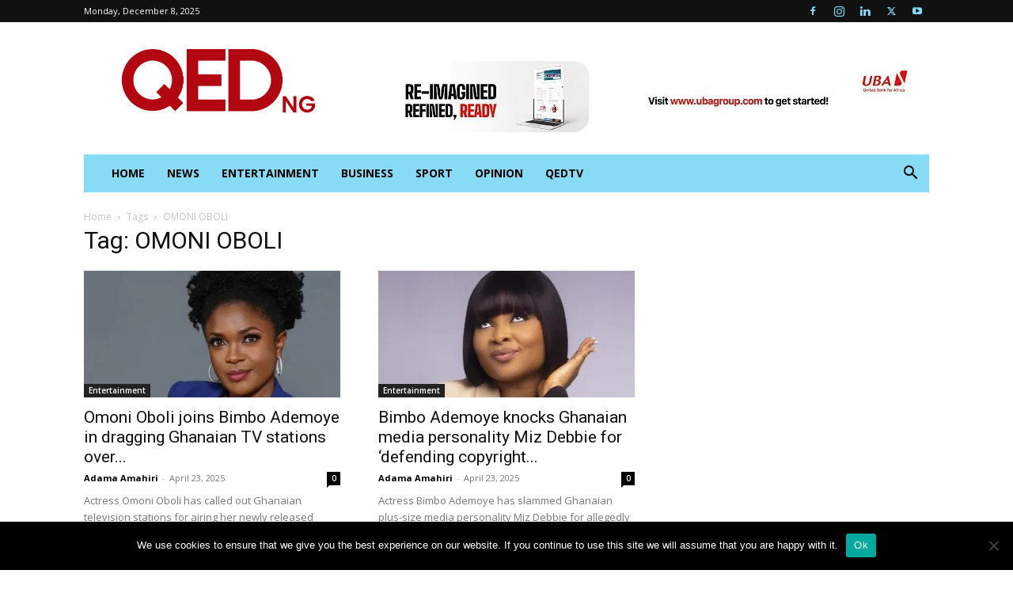

--- FILE ---
content_type: text/html; charset=UTF-8
request_url: https://www.qed.ng/tag/omoni-oboli/page/2/
body_size: 23561
content:
<!doctype html >
<!--[if IE 8]>    <html class="ie8" lang="en"> <![endif]-->
<!--[if IE 9]>    <html class="ie9" lang="en"> <![endif]-->
<!--[if gt IE 8]><!--> <html lang="en-US" xmlns:og="http://ogp.me/ns#" xmlns:fb="http://ogp.me/ns/fb#"> <!--<![endif]-->
<head>
    <title>OMONI OBOLI Archives - Page 2 of 18 - QED.NG</title>
    <meta charset="UTF-8" />
    <meta name="viewport" content="width=device-width, initial-scale=1.0">
    <link rel="pingback" href="https://www.qed.ng/xmlrpc.php" />
    <meta name='robots' content='index, follow, max-image-preview:large, max-snippet:-1, max-video-preview:-1' />
	<style>img:is([sizes="auto" i], [sizes^="auto," i]) { contain-intrinsic-size: 3000px 1500px }</style>
	<link rel="icon" type="image/png" href="https://www.qed.ng/wp-content/uploads/2025/07/favicon.png">
	<!-- This site is optimized with the Yoast SEO plugin v26.5 - https://yoast.com/wordpress/plugins/seo/ -->
	<link rel="canonical" href="https://www.qed.ng/tag/omoni-oboli/page/2/" />
	<link rel="prev" href="https://www.qed.ng/tag/omoni-oboli/" />
	<link rel="next" href="https://www.qed.ng/tag/omoni-oboli/page/3/" />
	<meta property="og:locale" content="en_US" />
	<meta property="og:type" content="article" />
	<meta property="og:title" content="OMONI OBOLI Archives - Page 2 of 18 - QED.NG" />
	<meta property="og:url" content="https://www.qed.ng/tag/omoni-oboli/" />
	<meta property="og:site_name" content="QED.NG" />
	<meta property="og:image" content="https://i0.wp.com/www.qed.ng/wp-content/uploads/2024/06/qed-new-logo.jpg?fit=1667%2C1667&ssl=1" />
	<meta property="og:image:width" content="1667" />
	<meta property="og:image:height" content="1667" />
	<meta property="og:image:type" content="image/jpeg" />
	<script type="application/ld+json" class="yoast-schema-graph">{"@context":"https://schema.org","@graph":[{"@type":"CollectionPage","@id":"https://www.qed.ng/tag/omoni-oboli/","url":"https://www.qed.ng/tag/omoni-oboli/page/2/","name":"OMONI OBOLI Archives - Page 2 of 18 - QED.NG","isPartOf":{"@id":"https://www.qed.ng/#website"},"primaryImageOfPage":{"@id":"https://www.qed.ng/tag/omoni-oboli/page/2/#primaryimage"},"image":{"@id":"https://www.qed.ng/tag/omoni-oboli/page/2/#primaryimage"},"thumbnailUrl":"https://i0.wp.com/www.qed.ng/wp-content/uploads/2022/04/Omoni-Oboli.jpg?fit=1200%2C675&ssl=1","breadcrumb":{"@id":"https://www.qed.ng/tag/omoni-oboli/page/2/#breadcrumb"},"inLanguage":"en-US"},{"@type":"ImageObject","inLanguage":"en-US","@id":"https://www.qed.ng/tag/omoni-oboli/page/2/#primaryimage","url":"https://i0.wp.com/www.qed.ng/wp-content/uploads/2022/04/Omoni-Oboli.jpg?fit=1200%2C675&ssl=1","contentUrl":"https://i0.wp.com/www.qed.ng/wp-content/uploads/2022/04/Omoni-Oboli.jpg?fit=1200%2C675&ssl=1","width":1200,"height":675},{"@type":"BreadcrumbList","@id":"https://www.qed.ng/tag/omoni-oboli/page/2/#breadcrumb","itemListElement":[{"@type":"ListItem","position":1,"name":"Home","item":"https://www.qed.ng/"},{"@type":"ListItem","position":2,"name":"OMONI OBOLI"}]},{"@type":"WebSite","@id":"https://www.qed.ng/#website","url":"https://www.qed.ng/","name":"QED.NG","description":"News, Entertainment, Sport and Lifestyle Newspaper by Mighty Media Plus Network Limited","publisher":{"@id":"https://www.qed.ng/#organization"},"potentialAction":[{"@type":"SearchAction","target":{"@type":"EntryPoint","urlTemplate":"https://www.qed.ng/?s={search_term_string}"},"query-input":{"@type":"PropertyValueSpecification","valueRequired":true,"valueName":"search_term_string"}}],"inLanguage":"en-US"},{"@type":"Organization","@id":"https://www.qed.ng/#organization","name":"qed.ng","url":"https://www.qed.ng/","logo":{"@type":"ImageObject","inLanguage":"en-US","@id":"https://www.qed.ng/#/schema/logo/image/","url":"https://i0.wp.com/www.qed.ng/wp-content/uploads/2024/06/qed-new-logo.jpg?fit=1667%2C1667&ssl=1","contentUrl":"https://i0.wp.com/www.qed.ng/wp-content/uploads/2024/06/qed-new-logo.jpg?fit=1667%2C1667&ssl=1","width":1667,"height":1667,"caption":"qed.ng"},"image":{"@id":"https://www.qed.ng/#/schema/logo/image/"},"sameAs":["https://www.facebook.com/qedng/","https://x.com/qedng","https://www.instagram.com/qed.ng/","http://linkedin.com/gedng","http://myspace.com/qedng","http://pinterest.com/qedng","https://www.youtube.com/channel/UCnTKdgFFNjcnZpQcLOgVuNQ"]}]}</script>
	<!-- / Yoast SEO plugin. -->


<link rel='dns-prefetch' href='//static.addtoany.com' />
<link rel='dns-prefetch' href='//www.googletagmanager.com' />
<link rel='dns-prefetch' href='//stats.wp.com' />
<link rel='dns-prefetch' href='//fonts.googleapis.com' />
<link rel='dns-prefetch' href='//widgets.wp.com' />
<link rel='dns-prefetch' href='//s0.wp.com' />
<link rel='dns-prefetch' href='//0.gravatar.com' />
<link rel='dns-prefetch' href='//1.gravatar.com' />
<link rel='dns-prefetch' href='//2.gravatar.com' />
<link rel='preconnect' href='//i0.wp.com' />
<link rel='preconnect' href='//c0.wp.com' />
<link rel="alternate" type="application/rss+xml" title="QED.NG &raquo; Feed" href="https://www.qed.ng/feed/" />
<link rel="alternate" type="application/rss+xml" title="QED.NG &raquo; Comments Feed" href="https://www.qed.ng/comments/feed/" />
<link rel="alternate" type="application/rss+xml" title="QED.NG &raquo; OMONI OBOLI Tag Feed" href="https://www.qed.ng/tag/omoni-oboli/feed/" />
<script type="text/javascript">
/* <![CDATA[ */
window._wpemojiSettings = {"baseUrl":"https:\/\/s.w.org\/images\/core\/emoji\/16.0.1\/72x72\/","ext":".png","svgUrl":"https:\/\/s.w.org\/images\/core\/emoji\/16.0.1\/svg\/","svgExt":".svg","source":{"concatemoji":"https:\/\/www.qed.ng\/wp-includes\/js\/wp-emoji-release.min.js?ver=79445ae4ed415a7ef34ef0c007de5047"}};
/*! This file is auto-generated */
!function(s,n){var o,i,e;function c(e){try{var t={supportTests:e,timestamp:(new Date).valueOf()};sessionStorage.setItem(o,JSON.stringify(t))}catch(e){}}function p(e,t,n){e.clearRect(0,0,e.canvas.width,e.canvas.height),e.fillText(t,0,0);var t=new Uint32Array(e.getImageData(0,0,e.canvas.width,e.canvas.height).data),a=(e.clearRect(0,0,e.canvas.width,e.canvas.height),e.fillText(n,0,0),new Uint32Array(e.getImageData(0,0,e.canvas.width,e.canvas.height).data));return t.every(function(e,t){return e===a[t]})}function u(e,t){e.clearRect(0,0,e.canvas.width,e.canvas.height),e.fillText(t,0,0);for(var n=e.getImageData(16,16,1,1),a=0;a<n.data.length;a++)if(0!==n.data[a])return!1;return!0}function f(e,t,n,a){switch(t){case"flag":return n(e,"\ud83c\udff3\ufe0f\u200d\u26a7\ufe0f","\ud83c\udff3\ufe0f\u200b\u26a7\ufe0f")?!1:!n(e,"\ud83c\udde8\ud83c\uddf6","\ud83c\udde8\u200b\ud83c\uddf6")&&!n(e,"\ud83c\udff4\udb40\udc67\udb40\udc62\udb40\udc65\udb40\udc6e\udb40\udc67\udb40\udc7f","\ud83c\udff4\u200b\udb40\udc67\u200b\udb40\udc62\u200b\udb40\udc65\u200b\udb40\udc6e\u200b\udb40\udc67\u200b\udb40\udc7f");case"emoji":return!a(e,"\ud83e\udedf")}return!1}function g(e,t,n,a){var r="undefined"!=typeof WorkerGlobalScope&&self instanceof WorkerGlobalScope?new OffscreenCanvas(300,150):s.createElement("canvas"),o=r.getContext("2d",{willReadFrequently:!0}),i=(o.textBaseline="top",o.font="600 32px Arial",{});return e.forEach(function(e){i[e]=t(o,e,n,a)}),i}function t(e){var t=s.createElement("script");t.src=e,t.defer=!0,s.head.appendChild(t)}"undefined"!=typeof Promise&&(o="wpEmojiSettingsSupports",i=["flag","emoji"],n.supports={everything:!0,everythingExceptFlag:!0},e=new Promise(function(e){s.addEventListener("DOMContentLoaded",e,{once:!0})}),new Promise(function(t){var n=function(){try{var e=JSON.parse(sessionStorage.getItem(o));if("object"==typeof e&&"number"==typeof e.timestamp&&(new Date).valueOf()<e.timestamp+604800&&"object"==typeof e.supportTests)return e.supportTests}catch(e){}return null}();if(!n){if("undefined"!=typeof Worker&&"undefined"!=typeof OffscreenCanvas&&"undefined"!=typeof URL&&URL.createObjectURL&&"undefined"!=typeof Blob)try{var e="postMessage("+g.toString()+"("+[JSON.stringify(i),f.toString(),p.toString(),u.toString()].join(",")+"));",a=new Blob([e],{type:"text/javascript"}),r=new Worker(URL.createObjectURL(a),{name:"wpTestEmojiSupports"});return void(r.onmessage=function(e){c(n=e.data),r.terminate(),t(n)})}catch(e){}c(n=g(i,f,p,u))}t(n)}).then(function(e){for(var t in e)n.supports[t]=e[t],n.supports.everything=n.supports.everything&&n.supports[t],"flag"!==t&&(n.supports.everythingExceptFlag=n.supports.everythingExceptFlag&&n.supports[t]);n.supports.everythingExceptFlag=n.supports.everythingExceptFlag&&!n.supports.flag,n.DOMReady=!1,n.readyCallback=function(){n.DOMReady=!0}}).then(function(){return e}).then(function(){var e;n.supports.everything||(n.readyCallback(),(e=n.source||{}).concatemoji?t(e.concatemoji):e.wpemoji&&e.twemoji&&(t(e.twemoji),t(e.wpemoji)))}))}((window,document),window._wpemojiSettings);
/* ]]> */
</script>
<style id='wp-emoji-styles-inline-css' type='text/css'>

	img.wp-smiley, img.emoji {
		display: inline !important;
		border: none !important;
		box-shadow: none !important;
		height: 1em !important;
		width: 1em !important;
		margin: 0 0.07em !important;
		vertical-align: -0.1em !important;
		background: none !important;
		padding: 0 !important;
	}
</style>
<style id='classic-theme-styles-inline-css' type='text/css'>
/*! This file is auto-generated */
.wp-block-button__link{color:#fff;background-color:#32373c;border-radius:9999px;box-shadow:none;text-decoration:none;padding:calc(.667em + 2px) calc(1.333em + 2px);font-size:1.125em}.wp-block-file__button{background:#32373c;color:#fff;text-decoration:none}
</style>
<link rel='stylesheet' id='mediaelement-css' href='https://c0.wp.com/c/6.8.3/wp-includes/js/mediaelement/mediaelementplayer-legacy.min.css' type='text/css' media='all' />
<link rel='stylesheet' id='wp-mediaelement-css' href='https://c0.wp.com/c/6.8.3/wp-includes/js/mediaelement/wp-mediaelement.min.css' type='text/css' media='all' />
<style id='jetpack-sharing-buttons-style-inline-css' type='text/css'>
.jetpack-sharing-buttons__services-list{display:flex;flex-direction:row;flex-wrap:wrap;gap:0;list-style-type:none;margin:5px;padding:0}.jetpack-sharing-buttons__services-list.has-small-icon-size{font-size:12px}.jetpack-sharing-buttons__services-list.has-normal-icon-size{font-size:16px}.jetpack-sharing-buttons__services-list.has-large-icon-size{font-size:24px}.jetpack-sharing-buttons__services-list.has-huge-icon-size{font-size:36px}@media print{.jetpack-sharing-buttons__services-list{display:none!important}}.editor-styles-wrapper .wp-block-jetpack-sharing-buttons{gap:0;padding-inline-start:0}ul.jetpack-sharing-buttons__services-list.has-background{padding:1.25em 2.375em}
</style>
<style id='global-styles-inline-css' type='text/css'>
:root{--wp--preset--aspect-ratio--square: 1;--wp--preset--aspect-ratio--4-3: 4/3;--wp--preset--aspect-ratio--3-4: 3/4;--wp--preset--aspect-ratio--3-2: 3/2;--wp--preset--aspect-ratio--2-3: 2/3;--wp--preset--aspect-ratio--16-9: 16/9;--wp--preset--aspect-ratio--9-16: 9/16;--wp--preset--color--black: #000000;--wp--preset--color--cyan-bluish-gray: #abb8c3;--wp--preset--color--white: #ffffff;--wp--preset--color--pale-pink: #f78da7;--wp--preset--color--vivid-red: #cf2e2e;--wp--preset--color--luminous-vivid-orange: #ff6900;--wp--preset--color--luminous-vivid-amber: #fcb900;--wp--preset--color--light-green-cyan: #7bdcb5;--wp--preset--color--vivid-green-cyan: #00d084;--wp--preset--color--pale-cyan-blue: #8ed1fc;--wp--preset--color--vivid-cyan-blue: #0693e3;--wp--preset--color--vivid-purple: #9b51e0;--wp--preset--gradient--vivid-cyan-blue-to-vivid-purple: linear-gradient(135deg,rgba(6,147,227,1) 0%,rgb(155,81,224) 100%);--wp--preset--gradient--light-green-cyan-to-vivid-green-cyan: linear-gradient(135deg,rgb(122,220,180) 0%,rgb(0,208,130) 100%);--wp--preset--gradient--luminous-vivid-amber-to-luminous-vivid-orange: linear-gradient(135deg,rgba(252,185,0,1) 0%,rgba(255,105,0,1) 100%);--wp--preset--gradient--luminous-vivid-orange-to-vivid-red: linear-gradient(135deg,rgba(255,105,0,1) 0%,rgb(207,46,46) 100%);--wp--preset--gradient--very-light-gray-to-cyan-bluish-gray: linear-gradient(135deg,rgb(238,238,238) 0%,rgb(169,184,195) 100%);--wp--preset--gradient--cool-to-warm-spectrum: linear-gradient(135deg,rgb(74,234,220) 0%,rgb(151,120,209) 20%,rgb(207,42,186) 40%,rgb(238,44,130) 60%,rgb(251,105,98) 80%,rgb(254,248,76) 100%);--wp--preset--gradient--blush-light-purple: linear-gradient(135deg,rgb(255,206,236) 0%,rgb(152,150,240) 100%);--wp--preset--gradient--blush-bordeaux: linear-gradient(135deg,rgb(254,205,165) 0%,rgb(254,45,45) 50%,rgb(107,0,62) 100%);--wp--preset--gradient--luminous-dusk: linear-gradient(135deg,rgb(255,203,112) 0%,rgb(199,81,192) 50%,rgb(65,88,208) 100%);--wp--preset--gradient--pale-ocean: linear-gradient(135deg,rgb(255,245,203) 0%,rgb(182,227,212) 50%,rgb(51,167,181) 100%);--wp--preset--gradient--electric-grass: linear-gradient(135deg,rgb(202,248,128) 0%,rgb(113,206,126) 100%);--wp--preset--gradient--midnight: linear-gradient(135deg,rgb(2,3,129) 0%,rgb(40,116,252) 100%);--wp--preset--font-size--small: 11px;--wp--preset--font-size--medium: 20px;--wp--preset--font-size--large: 32px;--wp--preset--font-size--x-large: 42px;--wp--preset--font-size--regular: 15px;--wp--preset--font-size--larger: 50px;--wp--preset--spacing--20: 0.44rem;--wp--preset--spacing--30: 0.67rem;--wp--preset--spacing--40: 1rem;--wp--preset--spacing--50: 1.5rem;--wp--preset--spacing--60: 2.25rem;--wp--preset--spacing--70: 3.38rem;--wp--preset--spacing--80: 5.06rem;--wp--preset--shadow--natural: 6px 6px 9px rgba(0, 0, 0, 0.2);--wp--preset--shadow--deep: 12px 12px 50px rgba(0, 0, 0, 0.4);--wp--preset--shadow--sharp: 6px 6px 0px rgba(0, 0, 0, 0.2);--wp--preset--shadow--outlined: 6px 6px 0px -3px rgba(255, 255, 255, 1), 6px 6px rgba(0, 0, 0, 1);--wp--preset--shadow--crisp: 6px 6px 0px rgba(0, 0, 0, 1);}:where(.is-layout-flex){gap: 0.5em;}:where(.is-layout-grid){gap: 0.5em;}body .is-layout-flex{display: flex;}.is-layout-flex{flex-wrap: wrap;align-items: center;}.is-layout-flex > :is(*, div){margin: 0;}body .is-layout-grid{display: grid;}.is-layout-grid > :is(*, div){margin: 0;}:where(.wp-block-columns.is-layout-flex){gap: 2em;}:where(.wp-block-columns.is-layout-grid){gap: 2em;}:where(.wp-block-post-template.is-layout-flex){gap: 1.25em;}:where(.wp-block-post-template.is-layout-grid){gap: 1.25em;}.has-black-color{color: var(--wp--preset--color--black) !important;}.has-cyan-bluish-gray-color{color: var(--wp--preset--color--cyan-bluish-gray) !important;}.has-white-color{color: var(--wp--preset--color--white) !important;}.has-pale-pink-color{color: var(--wp--preset--color--pale-pink) !important;}.has-vivid-red-color{color: var(--wp--preset--color--vivid-red) !important;}.has-luminous-vivid-orange-color{color: var(--wp--preset--color--luminous-vivid-orange) !important;}.has-luminous-vivid-amber-color{color: var(--wp--preset--color--luminous-vivid-amber) !important;}.has-light-green-cyan-color{color: var(--wp--preset--color--light-green-cyan) !important;}.has-vivid-green-cyan-color{color: var(--wp--preset--color--vivid-green-cyan) !important;}.has-pale-cyan-blue-color{color: var(--wp--preset--color--pale-cyan-blue) !important;}.has-vivid-cyan-blue-color{color: var(--wp--preset--color--vivid-cyan-blue) !important;}.has-vivid-purple-color{color: var(--wp--preset--color--vivid-purple) !important;}.has-black-background-color{background-color: var(--wp--preset--color--black) !important;}.has-cyan-bluish-gray-background-color{background-color: var(--wp--preset--color--cyan-bluish-gray) !important;}.has-white-background-color{background-color: var(--wp--preset--color--white) !important;}.has-pale-pink-background-color{background-color: var(--wp--preset--color--pale-pink) !important;}.has-vivid-red-background-color{background-color: var(--wp--preset--color--vivid-red) !important;}.has-luminous-vivid-orange-background-color{background-color: var(--wp--preset--color--luminous-vivid-orange) !important;}.has-luminous-vivid-amber-background-color{background-color: var(--wp--preset--color--luminous-vivid-amber) !important;}.has-light-green-cyan-background-color{background-color: var(--wp--preset--color--light-green-cyan) !important;}.has-vivid-green-cyan-background-color{background-color: var(--wp--preset--color--vivid-green-cyan) !important;}.has-pale-cyan-blue-background-color{background-color: var(--wp--preset--color--pale-cyan-blue) !important;}.has-vivid-cyan-blue-background-color{background-color: var(--wp--preset--color--vivid-cyan-blue) !important;}.has-vivid-purple-background-color{background-color: var(--wp--preset--color--vivid-purple) !important;}.has-black-border-color{border-color: var(--wp--preset--color--black) !important;}.has-cyan-bluish-gray-border-color{border-color: var(--wp--preset--color--cyan-bluish-gray) !important;}.has-white-border-color{border-color: var(--wp--preset--color--white) !important;}.has-pale-pink-border-color{border-color: var(--wp--preset--color--pale-pink) !important;}.has-vivid-red-border-color{border-color: var(--wp--preset--color--vivid-red) !important;}.has-luminous-vivid-orange-border-color{border-color: var(--wp--preset--color--luminous-vivid-orange) !important;}.has-luminous-vivid-amber-border-color{border-color: var(--wp--preset--color--luminous-vivid-amber) !important;}.has-light-green-cyan-border-color{border-color: var(--wp--preset--color--light-green-cyan) !important;}.has-vivid-green-cyan-border-color{border-color: var(--wp--preset--color--vivid-green-cyan) !important;}.has-pale-cyan-blue-border-color{border-color: var(--wp--preset--color--pale-cyan-blue) !important;}.has-vivid-cyan-blue-border-color{border-color: var(--wp--preset--color--vivid-cyan-blue) !important;}.has-vivid-purple-border-color{border-color: var(--wp--preset--color--vivid-purple) !important;}.has-vivid-cyan-blue-to-vivid-purple-gradient-background{background: var(--wp--preset--gradient--vivid-cyan-blue-to-vivid-purple) !important;}.has-light-green-cyan-to-vivid-green-cyan-gradient-background{background: var(--wp--preset--gradient--light-green-cyan-to-vivid-green-cyan) !important;}.has-luminous-vivid-amber-to-luminous-vivid-orange-gradient-background{background: var(--wp--preset--gradient--luminous-vivid-amber-to-luminous-vivid-orange) !important;}.has-luminous-vivid-orange-to-vivid-red-gradient-background{background: var(--wp--preset--gradient--luminous-vivid-orange-to-vivid-red) !important;}.has-very-light-gray-to-cyan-bluish-gray-gradient-background{background: var(--wp--preset--gradient--very-light-gray-to-cyan-bluish-gray) !important;}.has-cool-to-warm-spectrum-gradient-background{background: var(--wp--preset--gradient--cool-to-warm-spectrum) !important;}.has-blush-light-purple-gradient-background{background: var(--wp--preset--gradient--blush-light-purple) !important;}.has-blush-bordeaux-gradient-background{background: var(--wp--preset--gradient--blush-bordeaux) !important;}.has-luminous-dusk-gradient-background{background: var(--wp--preset--gradient--luminous-dusk) !important;}.has-pale-ocean-gradient-background{background: var(--wp--preset--gradient--pale-ocean) !important;}.has-electric-grass-gradient-background{background: var(--wp--preset--gradient--electric-grass) !important;}.has-midnight-gradient-background{background: var(--wp--preset--gradient--midnight) !important;}.has-small-font-size{font-size: var(--wp--preset--font-size--small) !important;}.has-medium-font-size{font-size: var(--wp--preset--font-size--medium) !important;}.has-large-font-size{font-size: var(--wp--preset--font-size--large) !important;}.has-x-large-font-size{font-size: var(--wp--preset--font-size--x-large) !important;}
:where(.wp-block-post-template.is-layout-flex){gap: 1.25em;}:where(.wp-block-post-template.is-layout-grid){gap: 1.25em;}
:where(.wp-block-columns.is-layout-flex){gap: 2em;}:where(.wp-block-columns.is-layout-grid){gap: 2em;}
:root :where(.wp-block-pullquote){font-size: 1.5em;line-height: 1.6;}
</style>
<link rel='stylesheet' id='pb_animate-css' href='https://www.qed.ng/wp-content/plugins/ays-popup-box/public/css/animate.css?ver=6.0.3' type='text/css' media='all' />
<link rel='stylesheet' id='cookie-notice-front-css' href='https://www.qed.ng/wp-content/plugins/cookie-notice/css/front.min.css?ver=2.5.10' type='text/css' media='all' />
<link rel='stylesheet' id='youtube-channel-css' href='https://www.qed.ng/wp-content/plugins/youtube-channel/assets/css/youtube-channel.min.css?ver=3.25.2' type='text/css' media='all' />
<link rel='stylesheet' id='cmplz-general-css' href='https://www.qed.ng/wp-content/plugins/complianz-gdpr/assets/css/cookieblocker.min.css?ver=1763962644' type='text/css' media='all' />
<link rel='stylesheet' id='td-plugin-multi-purpose-css' href='https://www.qed.ng/wp-content/plugins/td-composer/td-multi-purpose/style.css?ver=7cd248d7ca13c255207c3f8b916c3f00' type='text/css' media='all' />
<link rel='stylesheet' id='google-fonts-style-css' href='https://fonts.googleapis.com/css?family=Open+Sans%3A400%2C600%2C700%7CRoboto%3A400%2C600%2C700&#038;display=swap&#038;ver=12.7.3' type='text/css' media='all' />
<link rel='stylesheet' id='jetpack_likes-css' href='https://c0.wp.com/p/jetpack/15.3.1/modules/likes/style.css' type='text/css' media='all' />
<link rel='stylesheet' id='td-theme-css' href='https://www.qed.ng/wp-content/themes/Newspaper/style.css?ver=12.7.3' type='text/css' media='all' />
<style id='td-theme-inline-css' type='text/css'>@media (max-width:767px){.td-header-desktop-wrap{display:none}}@media (min-width:767px){.td-header-mobile-wrap{display:none}}</style>
<link rel='stylesheet' id='addtoany-css' href='https://www.qed.ng/wp-content/plugins/add-to-any/addtoany.min.css?ver=1.16' type='text/css' media='all' />
<link rel='stylesheet' id='td-legacy-framework-front-style-css' href='https://www.qed.ng/wp-content/plugins/td-composer/legacy/Newspaper/assets/css/td_legacy_main.css?ver=7cd248d7ca13c255207c3f8b916c3f00' type='text/css' media='all' />
<link rel='stylesheet' id='td-standard-pack-framework-front-style-css' href='https://www.qed.ng/wp-content/plugins/td-standard-pack/Newspaper/assets/css/td_standard_pack_main.css?ver=c12e6da63ed2f212e87e44e5e9b9a302' type='text/css' media='all' />
<link rel='stylesheet' id='tdb_style_cloud_templates_front-css' href='https://www.qed.ng/wp-content/plugins/td-cloud-library/assets/css/tdb_main.css?ver=6127d3b6131f900b2e62bb855b13dc3b' type='text/css' media='all' />
<script type="text/javascript" async src="https://www.qed.ng/wp-content/plugins/burst-statistics/helpers/timeme/timeme.min.js?ver=1761073143" id="burst-timeme-js"></script>
<script type="text/javascript" id="burst-js-extra">
/* <![CDATA[ */
var burst = {"tracking":{"isInitialHit":true,"lastUpdateTimestamp":0,"beacon_url":"https:\/\/www.qed.ng\/wp-content\/plugins\/burst-statistics\/endpoint.php","ajaxUrl":"https:\/\/www.qed.ng\/wp-admin\/admin-ajax.php"},"options":{"cookieless":0,"pageUrl":"https:\/\/www.qed.ng\/omoni-oboli-joins-bimbo-ademoye-in-dragging-ghanaian-tv-stations-over-copyright-infringement\/","beacon_enabled":1,"do_not_track":0,"enable_turbo_mode":0,"track_url_change":0,"cookie_retention_days":30,"debug":0},"goals":{"completed":[],"scriptUrl":"https:\/\/www.qed.ng\/wp-content\/plugins\/burst-statistics\/\/assets\/js\/build\/burst-goals.js?v=1761073143","active":[]},"cache":{"uid":null,"fingerprint":null,"isUserAgent":null,"isDoNotTrack":null,"useCookies":null}};
/* ]]> */
</script>
<script type="text/javascript" async src="https://www.qed.ng/wp-content/plugins/burst-statistics/assets/js/build/burst.min.js?ver=1761073143" id="burst-js"></script>
<script type="text/javascript" id="addtoany-core-js-before">
/* <![CDATA[ */
window.a2a_config=window.a2a_config||{};a2a_config.callbacks=[];a2a_config.overlays=[];a2a_config.templates={};
a2a_config.callbacks.push({ready:function(){document.querySelectorAll(".a2a_s_undefined").forEach(function(emptyIcon){emptyIcon.parentElement.style.display="none";})}});
/* ]]> */
</script>
<script type="text/javascript" defer src="https://static.addtoany.com/menu/page.js" id="addtoany-core-js"></script>
<script type="text/javascript" src="https://c0.wp.com/c/6.8.3/wp-includes/js/jquery/jquery.min.js" id="jquery-core-js"></script>
<script type="text/javascript" src="https://c0.wp.com/c/6.8.3/wp-includes/js/jquery/jquery-migrate.min.js" id="jquery-migrate-js"></script>
<script type="text/javascript" defer src="https://www.qed.ng/wp-content/plugins/add-to-any/addtoany.min.js?ver=1.1" id="addtoany-jquery-js"></script>
<script type="text/javascript" id="ays-pb-js-extra">
/* <![CDATA[ */
var pbLocalizeObj = {"ajax":"https:\/\/www.qed.ng\/wp-admin\/admin-ajax.php","seconds":"seconds","thisWillClose":"This will close in","icons":{"close_icon":"<svg class=\"ays_pb_material_close_icon\" xmlns=\"https:\/\/www.w3.org\/2000\/svg\" height=\"36px\" viewBox=\"0 0 24 24\" width=\"36px\" fill=\"#000000\" alt=\"Pop-up Close\"><path d=\"M0 0h24v24H0z\" fill=\"none\"\/><path d=\"M19 6.41L17.59 5 12 10.59 6.41 5 5 6.41 10.59 12 5 17.59 6.41 19 12 13.41 17.59 19 19 17.59 13.41 12z\"\/><\/svg>","close_circle_icon":"<svg class=\"ays_pb_material_close_circle_icon\" xmlns=\"https:\/\/www.w3.org\/2000\/svg\" height=\"24\" viewBox=\"0 0 24 24\" width=\"36\" alt=\"Pop-up Close\"><path d=\"M0 0h24v24H0z\" fill=\"none\"\/><path d=\"M12 2C6.47 2 2 6.47 2 12s4.47 10 10 10 10-4.47 10-10S17.53 2 12 2zm5 13.59L15.59 17 12 13.41 8.41 17 7 15.59 10.59 12 7 8.41 8.41 7 12 10.59 15.59 7 17 8.41 13.41 12 17 15.59z\"\/><\/svg>","volume_up_icon":"<svg class=\"ays_pb_fa_volume\" xmlns=\"https:\/\/www.w3.org\/2000\/svg\" height=\"24\" viewBox=\"0 0 24 24\" width=\"36\"><path d=\"M0 0h24v24H0z\" fill=\"none\"\/><path d=\"M3 9v6h4l5 5V4L7 9H3zm13.5 3c0-1.77-1.02-3.29-2.5-4.03v8.05c1.48-.73 2.5-2.25 2.5-4.02zM14 3.23v2.06c2.89.86 5 3.54 5 6.71s-2.11 5.85-5 6.71v2.06c4.01-.91 7-4.49 7-8.77s-2.99-7.86-7-8.77z\"\/><\/svg>","volume_mute_icon":"<svg xmlns=\"https:\/\/www.w3.org\/2000\/svg\" height=\"24\" viewBox=\"0 0 24 24\" width=\"24\"><path d=\"M0 0h24v24H0z\" fill=\"none\"\/><path d=\"M7 9v6h4l5 5V4l-5 5H7z\"\/><\/svg>"}};
/* ]]> */
</script>
<script type="text/javascript" src="https://www.qed.ng/wp-content/plugins/ays-popup-box/public/js/ays-pb-public.js?ver=6.0.3" id="ays-pb-js"></script>

<!-- Google tag (gtag.js) snippet added by Site Kit -->
<!-- Google Analytics snippet added by Site Kit -->
<script type="text/javascript" src="https://www.googletagmanager.com/gtag/js?id=G-XTBE8X3SSJ" id="google_gtagjs-js" async></script>
<script type="text/javascript" id="google_gtagjs-js-after">
/* <![CDATA[ */
window.dataLayer = window.dataLayer || [];function gtag(){dataLayer.push(arguments);}
gtag("set","linker",{"domains":["www.qed.ng"]});
gtag("js", new Date());
gtag("set", "developer_id.dZTNiMT", true);
gtag("config", "G-XTBE8X3SSJ");
/* ]]> */
</script>
<link rel="https://api.w.org/" href="https://www.qed.ng/wp-json/" /><link rel="alternate" title="JSON" type="application/json" href="https://www.qed.ng/wp-json/wp/v2/tags/1278" /><link rel="EditURI" type="application/rsd+xml" title="RSD" href="https://www.qed.ng/xmlrpc.php?rsd" />

<!-- This site is using AdRotate v5.17 to display their advertisements - https://ajdg.solutions/ -->
<!-- AdRotate CSS -->
<style type="text/css" media="screen">
	.g { margin:0px; padding:0px; overflow:hidden; line-height:1; zoom:1; }
	.g img { height:auto; }
	.g-col { position:relative; float:left; }
	.g-col:first-child { margin-left: 0; }
	.g-col:last-child { margin-right: 0; }
	@media only screen and (max-width: 480px) {
		.g-col, .g-dyn, .g-single { width:100%; margin-left:0; margin-right:0; }
	}
</style>
<!-- /AdRotate CSS -->


		<!-- GA Google Analytics @ https://m0n.co/ga -->
		<script>
			(function(i,s,o,g,r,a,m){i['GoogleAnalyticsObject']=r;i[r]=i[r]||function(){
			(i[r].q=i[r].q||[]).push(arguments)},i[r].l=1*new Date();a=s.createElement(o),
			m=s.getElementsByTagName(o)[0];a.async=1;a.src=g;m.parentNode.insertBefore(a,m)
			})(window,document,'script','https://www.google-analytics.com/analytics.js','ga');
			ga('create', 'UA-52903852-1', 'auto');
			ga('send', 'pageview');
		</script>

	<meta name="generator" content="Site Kit by Google 1.166.0" /><script async src="//pagead2.googlesyndication.com/pagead/js/adsbygoogle.js"></script>
<script>
     (adsbygoogle = window.adsbygoogle || []).push({
          google_ad_client: "ca-pub-8170112491591625",
          enable_page_level_ads: true
     });
</script>

<script src="https://jsc.mgid.com/site/991936.js" async> 
 </script> 
	<style>img#wpstats{display:none}</style>
					<style>.cmplz-hidden {
					display: none !important;
				}</style>		<style>
			.no-js img.lazyload { display: none; }
			figure.wp-block-image img.lazyloading { min-width: 150px; }
							.lazyload, .lazyloading { opacity: 0; }
				.lazyloaded {
					opacity: 1;
					transition: opacity 400ms;
					transition-delay: 0ms;
				}
					</style>
		    <script>
        window.tdb_global_vars = {"wpRestUrl":"https:\/\/www.qed.ng\/wp-json\/","permalinkStructure":"\/%postname%\/"};
        window.tdb_p_autoload_vars = {"isAjax":false,"isAdminBarShowing":false};
    </script>
    
    <style id="tdb-global-colors">:root{--accent-color-1:#E04040;--accent-color-2:#F35858;--base-color-1:#000000;--light-color-1:#EDEDED;--dark:#0c0824;--accent:#EEB44A;--sep-dark:#2A2546;--violet:#201D48;--white-transparent:rgba(255,255,255,0.6);--white-transparent-2:rgba(255,255,255,0.8);--violet-2:#191639;--grey:#595A6C;--grey-2:#CACAD7;--grey-3:#F0F0F0;--grey-4:#E1E1EA;--violet-transparent:rgba(34,27,94,0.03);--accent-2:#D33B77;--grey-5:#84859E;--grey-6:#F5F5F5;--doc-custom-color-1:#3A454E;--doc-custom-color-2:#2cc8b3;--doc-custom-color-3:#9BA1A8;--doc-custom-color-4:#eff3f4;--doc-custom-color-5:#f7f9f9}</style>

    
	            <style id="tdb-global-fonts">
                
:root{--global-font-1:Big Shoulders Text;--global-font-2:Roboto Slab;--global-font-3:Work Sans;--general:Karla;}
            </style>
            
<!-- Google AdSense meta tags added by Site Kit -->
<meta name="google-adsense-platform-account" content="ca-host-pub-2644536267352236">
<meta name="google-adsense-platform-domain" content="sitekit.withgoogle.com">
<!-- End Google AdSense meta tags added by Site Kit -->
      <meta name="onesignal" content="wordpress-plugin"/>
            <script>

      window.OneSignalDeferred = window.OneSignalDeferred || [];

      OneSignalDeferred.push(function(OneSignal) {
        var oneSignal_options = {};
        window._oneSignalInitOptions = oneSignal_options;

        oneSignal_options['serviceWorkerParam'] = { scope: '/' };
oneSignal_options['serviceWorkerPath'] = 'OneSignalSDKWorker.js.php';

        OneSignal.Notifications.setDefaultUrl("https://www.qed.ng");

        oneSignal_options['wordpress'] = true;
oneSignal_options['appId'] = '38e72dd6-f0d5-46dd-b59e-e0d13ad4fc38';
oneSignal_options['allowLocalhostAsSecureOrigin'] = true;
oneSignal_options['httpPermissionRequest'] = { };
oneSignal_options['httpPermissionRequest']['enable'] = true;
oneSignal_options['welcomeNotification'] = { };
oneSignal_options['welcomeNotification']['title'] = "";
oneSignal_options['welcomeNotification']['message'] = "";
oneSignal_options['path'] = "https://www.qed.ng/wp-content/plugins/onesignal-free-web-push-notifications/sdk_files/";
oneSignal_options['promptOptions'] = { };
oneSignal_options['notifyButton'] = { };
oneSignal_options['notifyButton']['enable'] = true;
oneSignal_options['notifyButton']['position'] = 'bottom-right';
oneSignal_options['notifyButton']['theme'] = 'default';
oneSignal_options['notifyButton']['size'] = 'small';
oneSignal_options['notifyButton']['showCredit'] = true;
oneSignal_options['notifyButton']['text'] = {};
              OneSignal.init(window._oneSignalInitOptions);
              OneSignal.Slidedown.promptPush()      });

      function documentInitOneSignal() {
        var oneSignal_elements = document.getElementsByClassName("OneSignal-prompt");

        var oneSignalLinkClickHandler = function(event) { OneSignal.Notifications.requestPermission(); event.preventDefault(); };        for(var i = 0; i < oneSignal_elements.length; i++)
          oneSignal_elements[i].addEventListener('click', oneSignalLinkClickHandler, false);
      }

      if (document.readyState === 'complete') {
           documentInitOneSignal();
      }
      else {
           window.addEventListener("load", function(event){
               documentInitOneSignal();
          });
      }
    </script>

<!-- Google Tag Manager snippet added by Site Kit -->
<script type="text/javascript">
/* <![CDATA[ */

			( function( w, d, s, l, i ) {
				w[l] = w[l] || [];
				w[l].push( {'gtm.start': new Date().getTime(), event: 'gtm.js'} );
				var f = d.getElementsByTagName( s )[0],
					j = d.createElement( s ), dl = l != 'dataLayer' ? '&l=' + l : '';
				j.async = true;
				j.src = 'https://www.googletagmanager.com/gtm.js?id=' + i + dl;
				f.parentNode.insertBefore( j, f );
			} )( window, document, 'script', 'dataLayer', 'GTM-TS3ZR9G' );
			
/* ]]> */
</script>

<!-- End Google Tag Manager snippet added by Site Kit -->

<!-- JS generated by theme -->

<script type="text/javascript" id="td-generated-header-js">
    
    

	    var tdBlocksArray = []; //here we store all the items for the current page

	    // td_block class - each ajax block uses a object of this class for requests
	    function tdBlock() {
		    this.id = '';
		    this.block_type = 1; //block type id (1-234 etc)
		    this.atts = '';
		    this.td_column_number = '';
		    this.td_current_page = 1; //
		    this.post_count = 0; //from wp
		    this.found_posts = 0; //from wp
		    this.max_num_pages = 0; //from wp
		    this.td_filter_value = ''; //current live filter value
		    this.is_ajax_running = false;
		    this.td_user_action = ''; // load more or infinite loader (used by the animation)
		    this.header_color = '';
		    this.ajax_pagination_infinite_stop = ''; //show load more at page x
	    }

        // td_js_generator - mini detector
        ( function () {
            var htmlTag = document.getElementsByTagName("html")[0];

	        if ( navigator.userAgent.indexOf("MSIE 10.0") > -1 ) {
                htmlTag.className += ' ie10';
            }

            if ( !!navigator.userAgent.match(/Trident.*rv\:11\./) ) {
                htmlTag.className += ' ie11';
            }

	        if ( navigator.userAgent.indexOf("Edge") > -1 ) {
                htmlTag.className += ' ieEdge';
            }

            if ( /(iPad|iPhone|iPod)/g.test(navigator.userAgent) ) {
                htmlTag.className += ' td-md-is-ios';
            }

            var user_agent = navigator.userAgent.toLowerCase();
            if ( user_agent.indexOf("android") > -1 ) {
                htmlTag.className += ' td-md-is-android';
            }

            if ( -1 !== navigator.userAgent.indexOf('Mac OS X')  ) {
                htmlTag.className += ' td-md-is-os-x';
            }

            if ( /chrom(e|ium)/.test(navigator.userAgent.toLowerCase()) ) {
               htmlTag.className += ' td-md-is-chrome';
            }

            if ( -1 !== navigator.userAgent.indexOf('Firefox') ) {
                htmlTag.className += ' td-md-is-firefox';
            }

            if ( -1 !== navigator.userAgent.indexOf('Safari') && -1 === navigator.userAgent.indexOf('Chrome') ) {
                htmlTag.className += ' td-md-is-safari';
            }

            if( -1 !== navigator.userAgent.indexOf('IEMobile') ){
                htmlTag.className += ' td-md-is-iemobile';
            }

        })();

        var tdLocalCache = {};

        ( function () {
            "use strict";

            tdLocalCache = {
                data: {},
                remove: function (resource_id) {
                    delete tdLocalCache.data[resource_id];
                },
                exist: function (resource_id) {
                    return tdLocalCache.data.hasOwnProperty(resource_id) && tdLocalCache.data[resource_id] !== null;
                },
                get: function (resource_id) {
                    return tdLocalCache.data[resource_id];
                },
                set: function (resource_id, cachedData) {
                    tdLocalCache.remove(resource_id);
                    tdLocalCache.data[resource_id] = cachedData;
                }
            };
        })();

    
    
var td_viewport_interval_list=[{"limitBottom":767,"sidebarWidth":228},{"limitBottom":1018,"sidebarWidth":300},{"limitBottom":1140,"sidebarWidth":324}];
var tdc_is_installed="yes";
var tdc_domain_active=false;
var td_ajax_url="https:\/\/www.qed.ng\/wp-admin\/admin-ajax.php?td_theme_name=Newspaper&v=12.7.3";
var td_get_template_directory_uri="https:\/\/www.qed.ng\/wp-content\/plugins\/td-composer\/legacy\/common";
var tds_snap_menu="smart_snap_always";
var tds_logo_on_sticky="show_header_logo";
var tds_header_style="3";
var td_please_wait="Please wait...";
var td_email_user_pass_incorrect="User or password incorrect!";
var td_email_user_incorrect="Email or username incorrect!";
var td_email_incorrect="Email incorrect!";
var td_user_incorrect="Username incorrect!";
var td_email_user_empty="Email or username empty!";
var td_pass_empty="Pass empty!";
var td_pass_pattern_incorrect="Invalid Pass Pattern!";
var td_retype_pass_incorrect="Retyped Pass incorrect!";
var tds_more_articles_on_post_enable="show";
var tds_more_articles_on_post_time_to_wait="";
var tds_more_articles_on_post_pages_distance_from_top=0;
var tds_captcha="";
var tds_theme_color_site_wide="#b20710";
var tds_smart_sidebar="enabled";
var tdThemeName="Newspaper";
var tdThemeNameWl="Newspaper";
var td_magnific_popup_translation_tPrev="Previous (Left arrow key)";
var td_magnific_popup_translation_tNext="Next (Right arrow key)";
var td_magnific_popup_translation_tCounter="%curr% of %total%";
var td_magnific_popup_translation_ajax_tError="The content from %url% could not be loaded.";
var td_magnific_popup_translation_image_tError="The image #%curr% could not be loaded.";
var tdBlockNonce="15e589648d";
var tdMobileMenu="enabled";
var tdMobileSearch="enabled";
var tdDateNamesI18n={"month_names":["January","February","March","April","May","June","July","August","September","October","November","December"],"month_names_short":["Jan","Feb","Mar","Apr","May","Jun","Jul","Aug","Sep","Oct","Nov","Dec"],"day_names":["Sunday","Monday","Tuesday","Wednesday","Thursday","Friday","Saturday"],"day_names_short":["Sun","Mon","Tue","Wed","Thu","Fri","Sat"]};
var tdb_modal_confirm="Save";
var tdb_modal_cancel="Cancel";
var tdb_modal_confirm_alt="Yes";
var tdb_modal_cancel_alt="No";
var td_deploy_mode="deploy";
var td_ad_background_click_link="";
var td_ad_background_click_target="";
</script>




<script type="application/ld+json">
    {
        "@context": "https://schema.org",
        "@type": "BreadcrumbList",
        "itemListElement": [
            {
                "@type": "ListItem",
                "position": 1,
                "item": {
                    "@type": "WebSite",
                    "@id": "https://www.qed.ng/",
                    "name": "Home"
                }
            },
            {
                "@type": "ListItem",
                "position": 2,
                    "item": {
                    "@type": "WebPage",
                    "@id": "https://www.qed.ng/tag/omoni-oboli/",
                    "name": "OMONI OBOLI"
                }
            }    
        ]
    }
</script>
<link rel="icon" href="https://i0.wp.com/www.qed.ng/wp-content/uploads/2025/06/qed-icon.png?fit=16%2C5&#038;ssl=1" sizes="32x32" />
<link rel="icon" href="https://i0.wp.com/www.qed.ng/wp-content/uploads/2025/06/qed-icon.png?fit=16%2C5&#038;ssl=1" sizes="192x192" />
<link rel="apple-touch-icon" href="https://i0.wp.com/www.qed.ng/wp-content/uploads/2025/06/qed-icon.png?fit=16%2C5&#038;ssl=1" />
<meta name="msapplication-TileImage" content="https://i0.wp.com/www.qed.ng/wp-content/uploads/2025/06/qed-icon.png?fit=16%2C5&#038;ssl=1" />

<!-- Button style compiled by theme -->

<style>.tdm-btn-style1{background-color:#b20710}.tdm-btn-style2:before{border-color:#b20710}.tdm-btn-style2{color:#b20710}.tdm-btn-style3{-webkit-box-shadow:0 2px 16px #b20710;-moz-box-shadow:0 2px 16px #b20710;box-shadow:0 2px 16px #b20710}.tdm-btn-style3:hover{-webkit-box-shadow:0 4px 26px #b20710;-moz-box-shadow:0 4px 26px #b20710;box-shadow:0 4px 26px #b20710}</style>


<!-- START - Heateor Open Graph Meta Tags 1.1.12 -->
<link rel="canonical" href="https://www.qed.ng/tag/omoni-oboli/"/>
<meta name="description" content="News, Entertainment, Sport and Lifestyle Newspaper by Mighty Media Plus Network Limited"/>
<meta property="og:locale" content="en_US"/>
<meta property="og:site_name" content="QED.NG"/>
<meta property="og:title" content="OMONI OBOLI"/>
<meta property="og:url" content="https://www.qed.ng/tag/omoni-oboli/"/>
<meta property="og:type" content="article"/>
<meta property="og:description" content="News, Entertainment, Sport and Lifestyle Newspaper by Mighty Media Plus Network Limited"/>
<meta name="twitter:title" content="OMONI OBOLI"/>
<meta name="twitter:url" content="https://www.qed.ng/tag/omoni-oboli/"/>
<meta name="twitter:site" content="@@qedng"/>
<meta name="twitter:creator" content="@@qedng"/>
<meta name="twitter:description" content="News, Entertainment, Sport and Lifestyle Newspaper by Mighty Media Plus Network Limited"/>
<meta name="twitter:card" content="summary_large_image"/>
<meta itemprop="name" content="OMONI OBOLI"/>
<meta itemprop="description" content="News, Entertainment, Sport and Lifestyle Newspaper by Mighty Media Plus Network Limited"/>
<!-- END - Heateor Open Graph Meta Tags -->

	<style id="tdw-css-placeholder"></style></head>

<body data-rsssl=1 class="archive paged tag tag-omoni-oboli tag-1278 paged-2 tag-paged-2 wp-theme-Newspaper cookies-not-set td-standard-pack global-block-template-1 td-full-layout" itemscope="itemscope" itemtype="https://schema.org/WebPage" data-burst_id="1278" data-burst_type="tag">

<div class="td-scroll-up" data-style="style1"><i class="td-icon-menu-up"></i></div>
    <div class="td-menu-background" style="visibility:hidden"></div>
<div id="td-mobile-nav" style="visibility:hidden">
    <div class="td-mobile-container">
        <!-- mobile menu top section -->
        <div class="td-menu-socials-wrap">
            <!-- socials -->
            <div class="td-menu-socials">
                
        <span class="td-social-icon-wrap">
            <a target="_blank" href="https://www.facebook.com/qedng/" title="Facebook">
                <i class="td-icon-font td-icon-facebook"></i>
                <span style="display: none">Facebook</span>
            </a>
        </span>
        <span class="td-social-icon-wrap">
            <a target="_blank" href="https://www.instagram.com/qed.ng/" title="Instagram">
                <i class="td-icon-font td-icon-instagram"></i>
                <span style="display: none">Instagram</span>
            </a>
        </span>
        <span class="td-social-icon-wrap">
            <a target="_blank" href="https://www.linkedin.com/home?trk=nav_responsive_tab_home" title="Linkedin">
                <i class="td-icon-font td-icon-linkedin"></i>
                <span style="display: none">Linkedin</span>
            </a>
        </span>
        <span class="td-social-icon-wrap">
            <a target="_blank" href="https://twitter.com/qedng" title="Twitter">
                <i class="td-icon-font td-icon-twitter"></i>
                <span style="display: none">Twitter</span>
            </a>
        </span>
        <span class="td-social-icon-wrap">
            <a target="_blank" href="http://www.youtube.com/channel/UCnTKdgFFNjcnZpQcLOgVuNQ" title="Youtube">
                <i class="td-icon-font td-icon-youtube"></i>
                <span style="display: none">Youtube</span>
            </a>
        </span>            </div>
            <!-- close button -->
            <div class="td-mobile-close">
                <span><i class="td-icon-close-mobile"></i></span>
            </div>
        </div>

        <!-- login section -->
        
        <!-- menu section -->
        <div class="td-mobile-content">
            <div class="menu-main-menu-container"><ul id="menu-main-menu" class="td-mobile-main-menu"><li id="menu-item-24328" class="menu-item menu-item-type-custom menu-item-object-custom menu-item-home menu-item-first menu-item-24328"><a href="https://www.qed.ng/">HOME</a></li>
<li id="menu-item-13" class="menu-item menu-item-type-taxonomy menu-item-object-category menu-item-13"><a href="https://www.qed.ng/category/news/">News</a></li>
<li id="menu-item-9" class="menu-item menu-item-type-taxonomy menu-item-object-category menu-item-9"><a href="https://www.qed.ng/category/entertainment/">Entertainment</a></li>
<li id="menu-item-175211" class="menu-item menu-item-type-taxonomy menu-item-object-category menu-item-175211"><a href="https://www.qed.ng/category/business/">Business</a></li>
<li id="menu-item-17" class="menu-item menu-item-type-taxonomy menu-item-object-category menu-item-17"><a href="https://www.qed.ng/category/sports/">Sport</a></li>
<li id="menu-item-296974" class="menu-item menu-item-type-taxonomy menu-item-object-category menu-item-296974"><a href="https://www.qed.ng/category/opinion/">Opinion</a></li>
<li id="menu-item-175472" class="menu-item menu-item-type-post_type menu-item-object-page menu-item-175472"><a href="https://www.qed.ng/qedtv/">QedTV</a></li>
</ul></div>        </div>
    </div>

    <!-- register/login section -->
    </div><div class="td-search-background" style="visibility:hidden"></div>
<div class="td-search-wrap-mob" style="visibility:hidden">
	<div class="td-drop-down-search">
		<form method="get" class="td-search-form" action="https://www.qed.ng/">
			<!-- close button -->
			<div class="td-search-close">
				<span><i class="td-icon-close-mobile"></i></span>
			</div>
			<div role="search" class="td-search-input">
				<span>Search</span>
				<input id="td-header-search-mob" type="text" value="" name="s" autocomplete="off" />
			</div>
		</form>
		<div id="td-aj-search-mob" class="td-ajax-search-flex"></div>
	</div>
</div>

    <div id="td-outer-wrap" class="td-theme-wrap">
    
        
            <div class="tdc-header-wrap ">

            <!--
Header style 3
-->


<div class="td-header-wrap td-header-style-3 ">
    
    <div class="td-header-top-menu-full td-container-wrap ">
        <div class="td-container td-header-row td-header-top-menu">
            
    <div class="top-bar-style-1">
        
<div class="td-header-sp-top-menu">


	        <div class="td_data_time">
            <div >

                Monday, December 8, 2025
            </div>
        </div>
    </div>
        <div class="td-header-sp-top-widget">
    
    
        
        <span class="td-social-icon-wrap">
            <a target="_blank" href="https://www.facebook.com/qedng/" title="Facebook">
                <i class="td-icon-font td-icon-facebook"></i>
                <span style="display: none">Facebook</span>
            </a>
        </span>
        <span class="td-social-icon-wrap">
            <a target="_blank" href="https://www.instagram.com/qed.ng/" title="Instagram">
                <i class="td-icon-font td-icon-instagram"></i>
                <span style="display: none">Instagram</span>
            </a>
        </span>
        <span class="td-social-icon-wrap">
            <a target="_blank" href="https://www.linkedin.com/home?trk=nav_responsive_tab_home" title="Linkedin">
                <i class="td-icon-font td-icon-linkedin"></i>
                <span style="display: none">Linkedin</span>
            </a>
        </span>
        <span class="td-social-icon-wrap">
            <a target="_blank" href="https://twitter.com/qedng" title="Twitter">
                <i class="td-icon-font td-icon-twitter"></i>
                <span style="display: none">Twitter</span>
            </a>
        </span>
        <span class="td-social-icon-wrap">
            <a target="_blank" href="http://www.youtube.com/channel/UCnTKdgFFNjcnZpQcLOgVuNQ" title="Youtube">
                <i class="td-icon-font td-icon-youtube"></i>
                <span style="display: none">Youtube</span>
            </a>
        </span>    </div>

    </div>

<!-- LOGIN MODAL -->

                <div id="login-form" class="white-popup-block mfp-hide mfp-with-anim td-login-modal-wrap">
                    <div class="td-login-wrap">
                        <a href="#" aria-label="Back" class="td-back-button"><i class="td-icon-modal-back"></i></a>
                        <div id="td-login-div" class="td-login-form-div td-display-block">
                            <div class="td-login-panel-title">Sign in</div>
                            <div class="td-login-panel-descr">Welcome! Log into your account</div>
                            <div class="td_display_err"></div>
                            <form id="loginForm" action="#" method="post">
                                <div class="td-login-inputs"><input class="td-login-input" autocomplete="username" type="text" name="login_email" id="login_email" value="" required><label for="login_email">your username</label></div>
                                <div class="td-login-inputs"><input class="td-login-input" autocomplete="current-password" type="password" name="login_pass" id="login_pass" value="" required><label for="login_pass">your password</label></div>
                                <input type="button"  name="login_button" id="login_button" class="wpb_button btn td-login-button" value="Login">
                                
                            </form>

                            

                            <div class="td-login-info-text"><a href="#" id="forgot-pass-link">Forgot your password? Get help</a></div>
                            
                            
                            
                            <div class="td-login-info-text"><a class="privacy-policy-link" href="https://www.qed.ng/privacy-policy/">Privacy Policy</a></div>
                        </div>

                        

                         <div id="td-forgot-pass-div" class="td-login-form-div td-display-none">
                            <div class="td-login-panel-title">Password recovery</div>
                            <div class="td-login-panel-descr">Recover your password</div>
                            <div class="td_display_err"></div>
                            <form id="forgotpassForm" action="#" method="post">
                                <div class="td-login-inputs"><input class="td-login-input" type="text" name="forgot_email" id="forgot_email" value="" required><label for="forgot_email">your email</label></div>
                                <input type="button" name="forgot_button" id="forgot_button" class="wpb_button btn td-login-button" value="Send My Password">
                            </form>
                            <div class="td-login-info-text">A password will be e-mailed to you.</div>
                        </div>
                        
                        
                    </div>
                </div>
                        </div>
    </div>

    <div class="td-banner-wrap-full td-container-wrap ">
        <div class="td-container td-header-row td-header-header">
            <div class="td-header-sp-logo">
                        <a class="td-main-logo" href="https://www.qed.ng/">
            <img  data-retina="https://www.qed.ng/wp-content/uploads/2023/09/qed-logo.png"  alt=""  width="837" height="298" data-src="https://www.qed.ng/wp-content/uploads/2023/09/qed-logo.png" class="td-retina-data lazyload" src="[data-uri]" /><noscript><img  data-retina="https://www.qed.ng/wp-content/uploads/2023/09/qed-logo.png"  alt=""  width="837" height="298" data-src="https://www.qed.ng/wp-content/uploads/2023/09/qed-logo.png" class="td-retina-data lazyload" src="[data-uri]" /><noscript><img  data-retina="https://www.qed.ng/wp-content/uploads/2023/09/qed-logo.png"  alt=""  width="837" height="298" data-src="https://www.qed.ng/wp-content/uploads/2023/09/qed-logo.png" class="td-retina-data lazyload" src="[data-uri]" /><noscript><img class="td-retina-data" data-retina="https://www.qed.ng/wp-content/uploads/2023/09/qed-logo.png" src="https://www.qed.ng/wp-content/uploads/2023/09/qed-logo.png" alt=""  width="837" height="298"/></noscript></noscript></noscript>
            <span class="td-visual-hidden">QED.NG</span>
        </a>
                </div>
                            <div class="td-header-sp-recs">
                    <div class="td-header-rec-wrap">
    <div class="td-a-rec td-a-rec-id-header  td-a-rec-no-translate tdi_1 td_block_template_1">
<style>.tdi_1.td-a-rec{text-align:center}.tdi_1.td-a-rec:not(.td-a-rec-no-translate){transform:translateZ(0)}.tdi_1 .td-element-style{z-index:-1}.tdi_1.td-a-rec-img{text-align:left}.tdi_1.td-a-rec-img img{margin:0 auto 0 0}.tdi_1 .td_spot_img_all img,.tdi_1 .td_spot_img_tl img,.tdi_1 .td_spot_img_tp img,.tdi_1 .td_spot_img_mob img{border-style:none}@media (max-width:767px){.tdi_1.td-a-rec-img{text-align:center}}</style><!-- wp:image {"lightbox":{"enabled":false},"id":314878,"sizeSlug":"full","linkDestination":"custom"} -->
<figure class="wp-block-image size-full"><a href="https://on.ubagroup.com/WebsiteLaunchPress" target="_blank" rel=" noreferrer noopener"><img  alt=""  data-src="https://www.qed.ng/wp-content/uploads/2025/08/Leaderboard-728x90-1.jpg" class="wp-image-314878 lazyload" src="[data-uri]" /><noscript><img src="https://www.qed.ng/wp-content/uploads/2025/08/Leaderboard-728x90-1.jpg" alt="" class="wp-image-314878"/></noscript></a></figure>
<!-- /wp:image --></div>
</div>                </div>
                    </div>
    </div>

    <div class="td-header-menu-wrap-full td-container-wrap ">
        
        <div class="td-header-menu-wrap ">
            <div class="td-container td-header-row td-header-main-menu black-menu">
                <div id="td-header-menu" role="navigation">
        <div id="td-top-mobile-toggle"><a href="#" role="button" aria-label="Menu"><i class="td-icon-font td-icon-mobile"></i></a></div>
        <div class="td-main-menu-logo td-logo-in-header">
        		<a class="td-mobile-logo td-sticky-header" aria-label="Logo" href="https://www.qed.ng/">
			<img  data-retina="https://www.qed.ng/wp-content/uploads/2023/09/qed-logo.png"  alt=""  width="837" height="298" data-src="https://www.qed.ng/wp-content/uploads/2023/09/qed-logo.png" class="td-retina-data lazyload" src="[data-uri]" /><noscript><img  data-retina="https://www.qed.ng/wp-content/uploads/2023/09/qed-logo.png"  alt=""  width="837" height="298" data-src="https://www.qed.ng/wp-content/uploads/2023/09/qed-logo.png" class="td-retina-data lazyload" src="[data-uri]" /><noscript><img  data-retina="https://www.qed.ng/wp-content/uploads/2023/09/qed-logo.png"  alt=""  width="837" height="298" data-src="https://www.qed.ng/wp-content/uploads/2023/09/qed-logo.png" class="td-retina-data lazyload" src="[data-uri]" /><noscript><img class="td-retina-data" data-retina="https://www.qed.ng/wp-content/uploads/2023/09/qed-logo.png" src="https://www.qed.ng/wp-content/uploads/2023/09/qed-logo.png" alt=""  width="837" height="298"/></noscript></noscript></noscript>
		</a>
			<a class="td-header-logo td-sticky-header" aria-label="Logo" href="https://www.qed.ng/">
			<img  data-retina="https://www.qed.ng/wp-content/uploads/2023/09/qed-logo.png"  alt=""  width="837" height="298" data-src="https://www.qed.ng/wp-content/uploads/2023/09/qed-logo.png" class="td-retina-data lazyload" src="[data-uri]" /><noscript><img  data-retina="https://www.qed.ng/wp-content/uploads/2023/09/qed-logo.png"  alt=""  width="837" height="298" data-src="https://www.qed.ng/wp-content/uploads/2023/09/qed-logo.png" class="td-retina-data lazyload" src="[data-uri]" /><noscript><img  data-retina="https://www.qed.ng/wp-content/uploads/2023/09/qed-logo.png"  alt=""  width="837" height="298" data-src="https://www.qed.ng/wp-content/uploads/2023/09/qed-logo.png" class="td-retina-data lazyload" src="[data-uri]" /><noscript><img class="td-retina-data" data-retina="https://www.qed.ng/wp-content/uploads/2023/09/qed-logo.png" src="https://www.qed.ng/wp-content/uploads/2023/09/qed-logo.png" alt=""  width="837" height="298"/></noscript></noscript></noscript>
		</a>
	    </div>
    <div class="menu-main-menu-container"><ul id="menu-main-menu-1" class="sf-menu"><li class="menu-item menu-item-type-custom menu-item-object-custom menu-item-home menu-item-first td-menu-item td-normal-menu menu-item-24328"><a href="https://www.qed.ng/">HOME</a></li>
<li class="menu-item menu-item-type-taxonomy menu-item-object-category td-menu-item td-normal-menu menu-item-13"><a href="https://www.qed.ng/category/news/">News</a></li>
<li class="menu-item menu-item-type-taxonomy menu-item-object-category td-menu-item td-normal-menu menu-item-9"><a href="https://www.qed.ng/category/entertainment/">Entertainment</a></li>
<li class="menu-item menu-item-type-taxonomy menu-item-object-category td-menu-item td-normal-menu menu-item-175211"><a href="https://www.qed.ng/category/business/">Business</a></li>
<li class="menu-item menu-item-type-taxonomy menu-item-object-category td-menu-item td-normal-menu menu-item-17"><a href="https://www.qed.ng/category/sports/">Sport</a></li>
<li class="menu-item menu-item-type-taxonomy menu-item-object-category td-menu-item td-normal-menu menu-item-296974"><a href="https://www.qed.ng/category/opinion/">Opinion</a></li>
<li class="menu-item menu-item-type-post_type menu-item-object-page td-menu-item td-normal-menu menu-item-175472"><a href="https://www.qed.ng/qedtv/">QedTV</a></li>
</ul></div></div>


    <div class="header-search-wrap">
        <div class="td-search-btns-wrap">
            <a id="td-header-search-button" href="#" role="button" aria-label="Search" class="dropdown-toggle " data-toggle="dropdown"><i class="td-icon-search"></i></a>
                            <a id="td-header-search-button-mob" href="#" role="button" aria-label="Search" class="dropdown-toggle " data-toggle="dropdown"><i class="td-icon-search"></i></a>
                    </div>

        <div class="td-drop-down-search" aria-labelledby="td-header-search-button">
            <form method="get" class="td-search-form" action="https://www.qed.ng/">
                <div role="search" class="td-head-form-search-wrap">
                    <input id="td-header-search" type="text" value="" name="s" autocomplete="off" /><input class="wpb_button wpb_btn-inverse btn" type="submit" id="td-header-search-top" value="Search" />
                </div>
            </form>
            <div id="td-aj-search"></div>
        </div>
    </div>

            </div>
        </div>
    </div>

</div>
            </div>

            
<div class="td-main-content-wrap td-container-wrap">

    <div class="td-container ">
        <div class="td-crumb-container">
            <div class="entry-crumbs"><span><a title="" class="entry-crumb" href="https://www.qed.ng/">Home</a></span> <i class="td-icon-right td-bread-sep td-bred-no-url-last"></i> <span class="td-bred-no-url-last">Tags</span> <i class="td-icon-right td-bread-sep td-bred-no-url-last"></i> <span class="td-bred-no-url-last">OMONI OBOLI</span></div>        </div>
        <div class="td-pb-row">
                                    <div class="td-pb-span8 td-main-content">
                            <div class="td-ss-main-content">
                                <div class="td-page-header">
                                    <h1 class="entry-title td-page-title">
                                        <span>Tag: OMONI OBOLI</span>
                                    </h1>
                                </div>
                                

	<div class="td-block-row">

	<div class="td-block-span6">
<!-- module -->
        <div class="td_module_2 td_module_wrap td-animation-stack">
            <div class="td-module-image">
                <div class="td-module-thumb"><a href="https://www.qed.ng/omoni-oboli-joins-bimbo-ademoye-in-dragging-ghanaian-tv-stations-over-copyright-infringement/"  rel="bookmark" class="td-image-wrap " title="Omoni Oboli joins Bimbo Ademoye in dragging Ghanaian TV stations over copyright infringement" ><img width="324" height="160"    data-srcset="https://i0.wp.com/www.qed.ng/wp-content/uploads/2022/04/Omoni-Oboli.jpg?resize=324%2C160&ssl=1 324w, https://i0.wp.com/www.qed.ng/wp-content/uploads/2022/04/Omoni-Oboli.jpg?resize=533%2C261&ssl=1 533w, https://i0.wp.com/www.qed.ng/wp-content/uploads/2022/04/Omoni-Oboli.jpg?zoom=2&resize=324%2C160&ssl=1 648w, https://i0.wp.com/www.qed.ng/wp-content/uploads/2022/04/Omoni-Oboli.jpg?zoom=3&resize=324%2C160&ssl=1 972w" sizes="(max-width: 324px) 100vw, 324px"  alt="" title="Omoni Oboli joins Bimbo Ademoye in dragging Ghanaian TV stations over copyright infringement" data-src="https://i0.wp.com/www.qed.ng/wp-content/uploads/2022/04/Omoni-Oboli.jpg?resize=324%2C160&ssl=1" class="entry-thumb lazyload" src="[data-uri]" /><noscript><img width="324" height="160" class="entry-thumb" src="https://i0.wp.com/www.qed.ng/wp-content/uploads/2022/04/Omoni-Oboli.jpg?resize=324%2C160&ssl=1"  srcset="https://i0.wp.com/www.qed.ng/wp-content/uploads/2022/04/Omoni-Oboli.jpg?resize=324%2C160&ssl=1 324w, https://i0.wp.com/www.qed.ng/wp-content/uploads/2022/04/Omoni-Oboli.jpg?resize=533%2C261&ssl=1 533w, https://i0.wp.com/www.qed.ng/wp-content/uploads/2022/04/Omoni-Oboli.jpg?zoom=2&resize=324%2C160&ssl=1 648w, https://i0.wp.com/www.qed.ng/wp-content/uploads/2022/04/Omoni-Oboli.jpg?zoom=3&resize=324%2C160&ssl=1 972w" sizes="(max-width: 324px) 100vw, 324px"  alt="" title="Omoni Oboli joins Bimbo Ademoye in dragging Ghanaian TV stations over copyright infringement" /></noscript></a></div>                <a href="https://www.qed.ng/category/entertainment/" class="td-post-category" >Entertainment</a>            </div>
            <h3 class="entry-title td-module-title"><a href="https://www.qed.ng/omoni-oboli-joins-bimbo-ademoye-in-dragging-ghanaian-tv-stations-over-copyright-infringement/"  rel="bookmark" title="Omoni Oboli joins Bimbo Ademoye in dragging Ghanaian TV stations over copyright infringement">Omoni Oboli joins Bimbo Ademoye in dragging Ghanaian TV stations over...</a></h3>

            <div class="td-module-meta-info">
                <span class="td-post-author-name"><a href="https://www.qed.ng/author/adama-amahiri/">Adama Amahiri</a> <span>-</span> </span>                <span class="td-post-date"><time class="entry-date updated td-module-date" datetime="2025-04-23T14:27:48+01:00" >April 23, 2025</time></span>                <span class="td-module-comments"><a href="https://www.qed.ng/omoni-oboli-joins-bimbo-ademoye-in-dragging-ghanaian-tv-stations-over-copyright-infringement/#respond">0</a></span>            </div>


            <div class="td-excerpt">
                
Actress Omoni Oboli has called out Ghanaian television stations for airing her newly released movie Twin Deception without permission, just a day after fellow...            </div>

            
        </div>

        
	</div> <!-- ./td-block-span6 -->

	<div class="td-block-span6">
<!-- module -->
        <div class="td_module_2 td_module_wrap td-animation-stack">
            <div class="td-module-image">
                <div class="td-module-thumb"><a href="https://www.qed.ng/bimbo-ademoye-knocks-ghanaian-media-personality-miz-debbie-for-defending-copyright-theft/"  rel="bookmark" class="td-image-wrap " title="Bimbo Ademoye knocks Ghanaian media personality Miz Debbie for &#8216;defending copyright theft&#8217;" ><img width="324" height="160"    data-srcset="https://i0.wp.com/www.qed.ng/wp-content/uploads/2022/10/Bimbo-Ademoye.jpg?resize=324%2C160&ssl=1 324w, https://i0.wp.com/www.qed.ng/wp-content/uploads/2022/10/Bimbo-Ademoye.jpg?resize=533%2C261&ssl=1 533w, https://i0.wp.com/www.qed.ng/wp-content/uploads/2022/10/Bimbo-Ademoye.jpg?zoom=2&resize=324%2C160&ssl=1 648w, https://i0.wp.com/www.qed.ng/wp-content/uploads/2022/10/Bimbo-Ademoye.jpg?zoom=3&resize=324%2C160&ssl=1 972w" sizes="(max-width: 324px) 100vw, 324px"  alt="Bimbo Ademoye" title="Bimbo Ademoye knocks Ghanaian media personality Miz Debbie for &#8216;defending copyright theft&#8217;" data-src="https://i0.wp.com/www.qed.ng/wp-content/uploads/2022/10/Bimbo-Ademoye.jpg?resize=324%2C160&ssl=1" class="entry-thumb lazyload" src="[data-uri]" /><noscript><img width="324" height="160" class="entry-thumb" src="https://i0.wp.com/www.qed.ng/wp-content/uploads/2022/10/Bimbo-Ademoye.jpg?resize=324%2C160&ssl=1"  srcset="https://i0.wp.com/www.qed.ng/wp-content/uploads/2022/10/Bimbo-Ademoye.jpg?resize=324%2C160&ssl=1 324w, https://i0.wp.com/www.qed.ng/wp-content/uploads/2022/10/Bimbo-Ademoye.jpg?resize=533%2C261&ssl=1 533w, https://i0.wp.com/www.qed.ng/wp-content/uploads/2022/10/Bimbo-Ademoye.jpg?zoom=2&resize=324%2C160&ssl=1 648w, https://i0.wp.com/www.qed.ng/wp-content/uploads/2022/10/Bimbo-Ademoye.jpg?zoom=3&resize=324%2C160&ssl=1 972w" sizes="(max-width: 324px) 100vw, 324px"  alt="Bimbo Ademoye" title="Bimbo Ademoye knocks Ghanaian media personality Miz Debbie for &#8216;defending copyright theft&#8217;" /></noscript></a></div>                <a href="https://www.qed.ng/category/entertainment/" class="td-post-category" >Entertainment</a>            </div>
            <h3 class="entry-title td-module-title"><a href="https://www.qed.ng/bimbo-ademoye-knocks-ghanaian-media-personality-miz-debbie-for-defending-copyright-theft/"  rel="bookmark" title="Bimbo Ademoye knocks Ghanaian media personality Miz Debbie for &#8216;defending copyright theft&#8217;">Bimbo Ademoye knocks Ghanaian media personality Miz Debbie for &#8216;defending copyright...</a></h3>

            <div class="td-module-meta-info">
                <span class="td-post-author-name"><a href="https://www.qed.ng/author/adama-amahiri/">Adama Amahiri</a> <span>-</span> </span>                <span class="td-post-date"><time class="entry-date updated td-module-date" datetime="2025-04-23T10:54:29+01:00" >April 23, 2025</time></span>                <span class="td-module-comments"><a href="https://www.qed.ng/bimbo-ademoye-knocks-ghanaian-media-personality-miz-debbie-for-defending-copyright-theft/#respond">0</a></span>            </div>


            <div class="td-excerpt">
                
Actress Bimbo Ademoye has slammed Ghanaian plus-size media personality Miz Debbie for allegedly defending copyright theft, following the illegal broadcast of her movies on...            </div>

            
        </div>

        
	</div> <!-- ./td-block-span6 --></div><!--./row-fluid-->

	<div class="td-block-row">

	<div class="td-block-span6">
<!-- module -->
        <div class="td_module_2 td_module_wrap td-animation-stack">
            <div class="td-module-image">
                <div class="td-module-thumb"><a href="https://www.qed.ng/rmd-celebrates-omoni-obolis-birthday-with-kiss-picture/"  rel="bookmark" class="td-image-wrap " title="RMD celebrates Omoni Oboli’s birthday with kiss picture" ><img width="324" height="160"    data-srcset="https://i0.wp.com/www.qed.ng/wp-content/uploads/2022/12/Richard-Mofe-Damijo-RMD.jpg?resize=324%2C160&ssl=1 324w, https://i0.wp.com/www.qed.ng/wp-content/uploads/2022/12/Richard-Mofe-Damijo-RMD.jpg?resize=533%2C261&ssl=1 533w, https://i0.wp.com/www.qed.ng/wp-content/uploads/2022/12/Richard-Mofe-Damijo-RMD.jpg?zoom=2&resize=324%2C160&ssl=1 648w, https://i0.wp.com/www.qed.ng/wp-content/uploads/2022/12/Richard-Mofe-Damijo-RMD.jpg?zoom=3&resize=324%2C160&ssl=1 972w" sizes="(max-width: 324px) 100vw, 324px"  alt="Richard Mofe-Damijo RMD" title="RMD celebrates Omoni Oboli’s birthday with kiss picture" data-src="https://i0.wp.com/www.qed.ng/wp-content/uploads/2022/12/Richard-Mofe-Damijo-RMD.jpg?resize=324%2C160&ssl=1" class="entry-thumb lazyload" src="[data-uri]" /><noscript><img width="324" height="160" class="entry-thumb" src="https://i0.wp.com/www.qed.ng/wp-content/uploads/2022/12/Richard-Mofe-Damijo-RMD.jpg?resize=324%2C160&ssl=1"  srcset="https://i0.wp.com/www.qed.ng/wp-content/uploads/2022/12/Richard-Mofe-Damijo-RMD.jpg?resize=324%2C160&ssl=1 324w, https://i0.wp.com/www.qed.ng/wp-content/uploads/2022/12/Richard-Mofe-Damijo-RMD.jpg?resize=533%2C261&ssl=1 533w, https://i0.wp.com/www.qed.ng/wp-content/uploads/2022/12/Richard-Mofe-Damijo-RMD.jpg?zoom=2&resize=324%2C160&ssl=1 648w, https://i0.wp.com/www.qed.ng/wp-content/uploads/2022/12/Richard-Mofe-Damijo-RMD.jpg?zoom=3&resize=324%2C160&ssl=1 972w" sizes="(max-width: 324px) 100vw, 324px"  alt="Richard Mofe-Damijo RMD" title="RMD celebrates Omoni Oboli’s birthday with kiss picture" /></noscript></a></div>                <a href="https://www.qed.ng/category/entertainment/" class="td-post-category" >Entertainment</a>            </div>
            <h3 class="entry-title td-module-title"><a href="https://www.qed.ng/rmd-celebrates-omoni-obolis-birthday-with-kiss-picture/"  rel="bookmark" title="RMD celebrates Omoni Oboli’s birthday with kiss picture">RMD celebrates Omoni Oboli’s birthday with kiss picture</a></h3>

            <div class="td-module-meta-info">
                <span class="td-post-author-name"><a href="https://www.qed.ng/author/adama-amahiri/">Adama Amahiri</a> <span>-</span> </span>                <span class="td-post-date"><time class="entry-date updated td-module-date" datetime="2025-04-22T15:46:08+01:00" >April 22, 2025</time></span>                <span class="td-module-comments"><a href="https://www.qed.ng/rmd-celebrates-omoni-obolis-birthday-with-kiss-picture/#respond">0</a></span>            </div>


            <div class="td-excerpt">
                
Actor Richard Mofe-Damijo (RMD) has celebrated his colleague Omoni Oboli’s birthday with a controversial photo of them sharing a kiss on a movie set.



Omoni,...            </div>

            
        </div>

        
	</div> <!-- ./td-block-span6 -->

	<div class="td-block-span6">
<!-- module -->
        <div class="td_module_2 td_module_wrap td-animation-stack">
            <div class="td-module-image">
                <div class="td-module-thumb"><a href="https://www.qed.ng/omoni-oboli-marks-birthday-with-glowing-tribute-to-god/"  rel="bookmark" class="td-image-wrap " title="Omoni Oboli marks birthday with glowing tribute to God" ><img width="324" height="160"    data-srcset="https://i0.wp.com/www.qed.ng/wp-content/uploads/2022/04/Omoni-Oboli.jpg?resize=324%2C160&ssl=1 324w, https://i0.wp.com/www.qed.ng/wp-content/uploads/2022/04/Omoni-Oboli.jpg?resize=533%2C261&ssl=1 533w, https://i0.wp.com/www.qed.ng/wp-content/uploads/2022/04/Omoni-Oboli.jpg?zoom=2&resize=324%2C160&ssl=1 648w, https://i0.wp.com/www.qed.ng/wp-content/uploads/2022/04/Omoni-Oboli.jpg?zoom=3&resize=324%2C160&ssl=1 972w" sizes="(max-width: 324px) 100vw, 324px"  alt="" title="Omoni Oboli marks birthday with glowing tribute to God" data-src="https://i0.wp.com/www.qed.ng/wp-content/uploads/2022/04/Omoni-Oboli.jpg?resize=324%2C160&ssl=1" class="entry-thumb lazyload" src="[data-uri]" /><noscript><img width="324" height="160" class="entry-thumb" src="https://i0.wp.com/www.qed.ng/wp-content/uploads/2022/04/Omoni-Oboli.jpg?resize=324%2C160&ssl=1"  srcset="https://i0.wp.com/www.qed.ng/wp-content/uploads/2022/04/Omoni-Oboli.jpg?resize=324%2C160&ssl=1 324w, https://i0.wp.com/www.qed.ng/wp-content/uploads/2022/04/Omoni-Oboli.jpg?resize=533%2C261&ssl=1 533w, https://i0.wp.com/www.qed.ng/wp-content/uploads/2022/04/Omoni-Oboli.jpg?zoom=2&resize=324%2C160&ssl=1 648w, https://i0.wp.com/www.qed.ng/wp-content/uploads/2022/04/Omoni-Oboli.jpg?zoom=3&resize=324%2C160&ssl=1 972w" sizes="(max-width: 324px) 100vw, 324px"  alt="" title="Omoni Oboli marks birthday with glowing tribute to God" /></noscript></a></div>                <a href="https://www.qed.ng/category/entertainment/" class="td-post-category" >Entertainment</a>            </div>
            <h3 class="entry-title td-module-title"><a href="https://www.qed.ng/omoni-oboli-marks-birthday-with-glowing-tribute-to-god/"  rel="bookmark" title="Omoni Oboli marks birthday with glowing tribute to God">Omoni Oboli marks birthday with glowing tribute to God</a></h3>

            <div class="td-module-meta-info">
                <span class="td-post-author-name"><a href="https://www.qed.ng/author/adama-amahiri/">Adama Amahiri</a> <span>-</span> </span>                <span class="td-post-date"><time class="entry-date updated td-module-date" datetime="2025-04-22T12:47:17+01:00" >April 22, 2025</time></span>                <span class="td-module-comments"><a href="https://www.qed.ng/omoni-oboli-marks-birthday-with-glowing-tribute-to-god/#respond">0</a></span>            </div>


            <div class="td-excerpt">
                
Actress Omoni Oboli celebrated her birthday with gratitude and a heartfelt tribute to God. 



The 47-year-old shared a video on Instagram on Tuesday, showing...            </div>

            
        </div>

        
	</div> <!-- ./td-block-span6 --></div><!--./row-fluid-->

	<div class="td-block-row">

	<div class="td-block-span6">
<!-- module -->
        <div class="td_module_2 td_module_wrap td-animation-stack">
            <div class="td-module-image">
                <div class="td-module-thumb"><a href="https://www.qed.ng/omoni-oboli-mike-godson-others-react-as-ubi-franklin-bags-second-law-degree/"  rel="bookmark" class="td-image-wrap " title="Omoni Oboli, Mike Godson, others react as Ubi Franklin bags second law degree" ><img width="324" height="160"    data-srcset="https://i0.wp.com/www.qed.ng/wp-content/uploads/2020/06/Ubi-Franklin.jpg?resize=324%2C160&ssl=1 324w, https://i0.wp.com/www.qed.ng/wp-content/uploads/2020/06/Ubi-Franklin.jpg?resize=533%2C261&ssl=1 533w, https://i0.wp.com/www.qed.ng/wp-content/uploads/2020/06/Ubi-Franklin.jpg?zoom=2&resize=324%2C160&ssl=1 648w" sizes="(max-width: 324px) 100vw, 324px"  alt="Ubi Franklin" title="Omoni Oboli, Mike Godson, others react as Ubi Franklin bags second law degree" data-src="https://i0.wp.com/www.qed.ng/wp-content/uploads/2020/06/Ubi-Franklin.jpg?resize=324%2C160&ssl=1" class="entry-thumb lazyload" src="[data-uri]" /><noscript><img width="324" height="160" class="entry-thumb" src="https://i0.wp.com/www.qed.ng/wp-content/uploads/2020/06/Ubi-Franklin.jpg?resize=324%2C160&ssl=1"  srcset="https://i0.wp.com/www.qed.ng/wp-content/uploads/2020/06/Ubi-Franklin.jpg?resize=324%2C160&ssl=1 324w, https://i0.wp.com/www.qed.ng/wp-content/uploads/2020/06/Ubi-Franklin.jpg?resize=533%2C261&ssl=1 533w, https://i0.wp.com/www.qed.ng/wp-content/uploads/2020/06/Ubi-Franklin.jpg?zoom=2&resize=324%2C160&ssl=1 648w" sizes="(max-width: 324px) 100vw, 324px"  alt="Ubi Franklin" title="Omoni Oboli, Mike Godson, others react as Ubi Franklin bags second law degree" /></noscript></a></div>                <a href="https://www.qed.ng/category/entertainment/" class="td-post-category" >Entertainment</a>            </div>
            <h3 class="entry-title td-module-title"><a href="https://www.qed.ng/omoni-oboli-mike-godson-others-react-as-ubi-franklin-bags-second-law-degree/"  rel="bookmark" title="Omoni Oboli, Mike Godson, others react as Ubi Franklin bags second law degree">Omoni Oboli, Mike Godson, others react as Ubi Franklin bags second...</a></h3>

            <div class="td-module-meta-info">
                <span class="td-post-author-name"><a href="https://www.qed.ng/author/adama-amahiri/">Adama Amahiri</a> <span>-</span> </span>                <span class="td-post-date"><time class="entry-date updated td-module-date" datetime="2025-04-10T17:52:58+01:00" >April 10, 2025</time></span>                <span class="td-module-comments"><a href="https://www.qed.ng/omoni-oboli-mike-godson-others-react-as-ubi-franklin-bags-second-law-degree/#respond">0</a></span>            </div>


            <div class="td-excerpt">
                
Congratulatory messages are pouring in for talent manager and entrepreneur Ubi Franklin following the announcement of his latest academic achievement — a second law...            </div>

            
        </div>

        
	</div> <!-- ./td-block-span6 -->

	<div class="td-block-span6">
<!-- module -->
        <div class="td_module_2 td_module_wrap td-animation-stack">
            <div class="td-module-image">
                <div class="td-module-thumb"><a href="https://www.qed.ng/omoni-oboli-reacts-as-jerry-eze-others-use-love-in-every-word-for-sermons/"  rel="bookmark" class="td-image-wrap " title="Omoni Oboli reacts as Jerry Eze, others use ‘Love in Every Word’ for sermons" ><img width="324" height="160"    data-srcset="https://i0.wp.com/www.qed.ng/wp-content/uploads/2022/04/Omoni-Oboli.jpg?resize=324%2C160&ssl=1 324w, https://i0.wp.com/www.qed.ng/wp-content/uploads/2022/04/Omoni-Oboli.jpg?resize=533%2C261&ssl=1 533w, https://i0.wp.com/www.qed.ng/wp-content/uploads/2022/04/Omoni-Oboli.jpg?zoom=2&resize=324%2C160&ssl=1 648w, https://i0.wp.com/www.qed.ng/wp-content/uploads/2022/04/Omoni-Oboli.jpg?zoom=3&resize=324%2C160&ssl=1 972w" sizes="(max-width: 324px) 100vw, 324px"  alt="" title="Omoni Oboli reacts as Jerry Eze, others use ‘Love in Every Word’ for sermons" data-src="https://i0.wp.com/www.qed.ng/wp-content/uploads/2022/04/Omoni-Oboli.jpg?resize=324%2C160&ssl=1" class="entry-thumb lazyload" src="[data-uri]" /><noscript><img width="324" height="160" class="entry-thumb" src="https://i0.wp.com/www.qed.ng/wp-content/uploads/2022/04/Omoni-Oboli.jpg?resize=324%2C160&ssl=1"  srcset="https://i0.wp.com/www.qed.ng/wp-content/uploads/2022/04/Omoni-Oboli.jpg?resize=324%2C160&ssl=1 324w, https://i0.wp.com/www.qed.ng/wp-content/uploads/2022/04/Omoni-Oboli.jpg?resize=533%2C261&ssl=1 533w, https://i0.wp.com/www.qed.ng/wp-content/uploads/2022/04/Omoni-Oboli.jpg?zoom=2&resize=324%2C160&ssl=1 648w, https://i0.wp.com/www.qed.ng/wp-content/uploads/2022/04/Omoni-Oboli.jpg?zoom=3&resize=324%2C160&ssl=1 972w" sizes="(max-width: 324px) 100vw, 324px"  alt="" title="Omoni Oboli reacts as Jerry Eze, others use ‘Love in Every Word’ for sermons" /></noscript></a></div>                <a href="https://www.qed.ng/category/entertainment/" class="td-post-category" >Entertainment</a>            </div>
            <h3 class="entry-title td-module-title"><a href="https://www.qed.ng/omoni-oboli-reacts-as-jerry-eze-others-use-love-in-every-word-for-sermons/"  rel="bookmark" title="Omoni Oboli reacts as Jerry Eze, others use ‘Love in Every Word’ for sermons">Omoni Oboli reacts as Jerry Eze, others use ‘Love in Every...</a></h3>

            <div class="td-module-meta-info">
                <span class="td-post-author-name"><a href="https://www.qed.ng/author/adama-amahiri/">Adama Amahiri</a> <span>-</span> </span>                <span class="td-post-date"><time class="entry-date updated td-module-date" datetime="2025-03-24T16:28:14+01:00" >March 24, 2025</time></span>                <span class="td-module-comments"><a href="https://www.qed.ng/omoni-oboli-reacts-as-jerry-eze-others-use-love-in-every-word-for-sermons/#respond">0</a></span>            </div>


            <div class="td-excerpt">
                
Filmmaker Omoni Oboli has expressed her elation as her latest movie, Love in Every Word, inspires sermons by prominent clerics, including Pastor Jerry Eze...            </div>

            
        </div>

        
	</div> <!-- ./td-block-span6 --></div><!--./row-fluid-->

	<div class="td-block-row">

	<div class="td-block-span6">
<!-- module -->
        <div class="td_module_2 td_module_wrap td-animation-stack">
            <div class="td-module-image">
                <div class="td-module-thumb"><a href="https://www.qed.ng/uzor-arukwe-explains-odogwus-pursuit-of-chioma-in-love-in-every-word/"  rel="bookmark" class="td-image-wrap " title="Uzor Arukwe explains Odogwu’s pursuit of Chioma in Love in Every Word" ><img width="324" height="160"    data-srcset="https://i0.wp.com/www.qed.ng/wp-content/uploads/2025/03/Uzor-Arukwe-.jpg?resize=324%2C160&ssl=1 324w, https://i0.wp.com/www.qed.ng/wp-content/uploads/2025/03/Uzor-Arukwe-.jpg?resize=533%2C261&ssl=1 533w, https://i0.wp.com/www.qed.ng/wp-content/uploads/2025/03/Uzor-Arukwe-.jpg?zoom=2&resize=324%2C160&ssl=1 648w, https://i0.wp.com/www.qed.ng/wp-content/uploads/2025/03/Uzor-Arukwe-.jpg?zoom=3&resize=324%2C160&ssl=1 972w" sizes="(max-width: 324px) 100vw, 324px"  alt="" title="Uzor Arukwe explains Odogwu’s pursuit of Chioma in Love in Every Word" data-src="https://i0.wp.com/www.qed.ng/wp-content/uploads/2025/03/Uzor-Arukwe-.jpg?resize=324%2C160&ssl=1" class="entry-thumb lazyload" src="[data-uri]" /><noscript><img width="324" height="160" class="entry-thumb" src="https://i0.wp.com/www.qed.ng/wp-content/uploads/2025/03/Uzor-Arukwe-.jpg?resize=324%2C160&ssl=1"  srcset="https://i0.wp.com/www.qed.ng/wp-content/uploads/2025/03/Uzor-Arukwe-.jpg?resize=324%2C160&ssl=1 324w, https://i0.wp.com/www.qed.ng/wp-content/uploads/2025/03/Uzor-Arukwe-.jpg?resize=533%2C261&ssl=1 533w, https://i0.wp.com/www.qed.ng/wp-content/uploads/2025/03/Uzor-Arukwe-.jpg?zoom=2&resize=324%2C160&ssl=1 648w, https://i0.wp.com/www.qed.ng/wp-content/uploads/2025/03/Uzor-Arukwe-.jpg?zoom=3&resize=324%2C160&ssl=1 972w" sizes="(max-width: 324px) 100vw, 324px"  alt="" title="Uzor Arukwe explains Odogwu’s pursuit of Chioma in Love in Every Word" /></noscript></a></div>                <a href="https://www.qed.ng/category/entertainment/" class="td-post-category" >Entertainment</a>            </div>
            <h3 class="entry-title td-module-title"><a href="https://www.qed.ng/uzor-arukwe-explains-odogwus-pursuit-of-chioma-in-love-in-every-word/"  rel="bookmark" title="Uzor Arukwe explains Odogwu’s pursuit of Chioma in Love in Every Word">Uzor Arukwe explains Odogwu’s pursuit of Chioma in Love in Every...</a></h3>

            <div class="td-module-meta-info">
                <span class="td-post-author-name"><a href="https://www.qed.ng/author/adama-amahiri/">Adama Amahiri</a> <span>-</span> </span>                <span class="td-post-date"><time class="entry-date updated td-module-date" datetime="2025-03-22T18:26:25+01:00" >March 22, 2025</time></span>                <span class="td-module-comments"><a href="https://www.qed.ng/uzor-arukwe-explains-odogwus-pursuit-of-chioma-in-love-in-every-word/#respond">0</a></span>            </div>


            <div class="td-excerpt">
                
Actor Uzor Arukwe has shed light on his portrayal of Odogwu in the film Love in Every Word, addressing public perceptions of his character&#039;s...            </div>

            
        </div>

        
	</div> <!-- ./td-block-span6 -->

	<div class="td-block-span6">
<!-- module -->
        <div class="td_module_2 td_module_wrap td-animation-stack">
            <div class="td-module-image">
                <div class="td-module-thumb"><a href="https://www.qed.ng/bambam-appreciates-omoni-oboli-for-role-in-love-in-every-word/"  rel="bookmark" class="td-image-wrap " title="BamBam appreciates Omoni Oboli for role in Love in Every Word" ><img width="324" height="160"    data-srcset="https://i0.wp.com/www.qed.ng/wp-content/uploads/2019/06/BamBam-Big-Brother-Naija.jpg?resize=324%2C160&ssl=1 324w, https://i0.wp.com/www.qed.ng/wp-content/uploads/2019/06/BamBam-Big-Brother-Naija.jpg?resize=533%2C261&ssl=1 533w, https://i0.wp.com/www.qed.ng/wp-content/uploads/2019/06/BamBam-Big-Brother-Naija.jpg?zoom=2&resize=324%2C160&ssl=1 648w" sizes="(max-width: 324px) 100vw, 324px"  alt="BamBam Big Brother Naija" title="BamBam appreciates Omoni Oboli for role in Love in Every Word" data-src="https://i0.wp.com/www.qed.ng/wp-content/uploads/2019/06/BamBam-Big-Brother-Naija.jpg?resize=324%2C160&ssl=1" class="entry-thumb lazyload" src="[data-uri]" /><noscript><img width="324" height="160" class="entry-thumb" src="https://i0.wp.com/www.qed.ng/wp-content/uploads/2019/06/BamBam-Big-Brother-Naija.jpg?resize=324%2C160&ssl=1"  srcset="https://i0.wp.com/www.qed.ng/wp-content/uploads/2019/06/BamBam-Big-Brother-Naija.jpg?resize=324%2C160&ssl=1 324w, https://i0.wp.com/www.qed.ng/wp-content/uploads/2019/06/BamBam-Big-Brother-Naija.jpg?resize=533%2C261&ssl=1 533w, https://i0.wp.com/www.qed.ng/wp-content/uploads/2019/06/BamBam-Big-Brother-Naija.jpg?zoom=2&resize=324%2C160&ssl=1 648w" sizes="(max-width: 324px) 100vw, 324px"  alt="BamBam Big Brother Naija" title="BamBam appreciates Omoni Oboli for role in Love in Every Word" /></noscript></a></div>                <a href="https://www.qed.ng/category/entertainment/" class="td-post-category" >Entertainment</a>            </div>
            <h3 class="entry-title td-module-title"><a href="https://www.qed.ng/bambam-appreciates-omoni-oboli-for-role-in-love-in-every-word/"  rel="bookmark" title="BamBam appreciates Omoni Oboli for role in Love in Every Word">BamBam appreciates Omoni Oboli for role in Love in Every Word</a></h3>

            <div class="td-module-meta-info">
                <span class="td-post-author-name"><a href="https://www.qed.ng/author/adama-amahiri/">Adama Amahiri</a> <span>-</span> </span>                <span class="td-post-date"><time class="entry-date updated td-module-date" datetime="2025-03-14T12:20:12+01:00" >March 14, 2025</time></span>                <span class="td-module-comments"><a href="https://www.qed.ng/bambam-appreciates-omoni-oboli-for-role-in-love-in-every-word/#respond">0</a></span>            </div>


            <div class="td-excerpt">
                
Reality TV star Bamike Olawunmi-Adenibuyan, popularly known as BamBam, has expressed her gratitude to actress Omoni Oboli for giving her the opportunity to showcase...            </div>

            
        </div>

        
	</div> <!-- ./td-block-span6 --></div><!--./row-fluid-->

	<div class="td-block-row">

	<div class="td-block-span6">
<!-- module -->
        <div class="td_module_2 td_module_wrap td-animation-stack">
            <div class="td-module-image">
                <div class="td-module-thumb"><a href="https://www.qed.ng/omoni-obolis-love-in-every-word-restored-on-youtube-after-copyright-dispute/"  rel="bookmark" class="td-image-wrap " title="Omoni Oboli’s Love In Every Word restored on YouTube after copyright dispute" ><img width="324" height="160"    data-srcset="https://i0.wp.com/www.qed.ng/wp-content/uploads/2022/04/Omoni-Oboli.jpg?resize=324%2C160&ssl=1 324w, https://i0.wp.com/www.qed.ng/wp-content/uploads/2022/04/Omoni-Oboli.jpg?resize=533%2C261&ssl=1 533w, https://i0.wp.com/www.qed.ng/wp-content/uploads/2022/04/Omoni-Oboli.jpg?zoom=2&resize=324%2C160&ssl=1 648w, https://i0.wp.com/www.qed.ng/wp-content/uploads/2022/04/Omoni-Oboli.jpg?zoom=3&resize=324%2C160&ssl=1 972w" sizes="(max-width: 324px) 100vw, 324px"  alt="" title="Omoni Oboli’s Love In Every Word restored on YouTube after copyright dispute" data-src="https://i0.wp.com/www.qed.ng/wp-content/uploads/2022/04/Omoni-Oboli.jpg?resize=324%2C160&ssl=1" class="entry-thumb lazyload" src="[data-uri]" /><noscript><img width="324" height="160" class="entry-thumb" src="https://i0.wp.com/www.qed.ng/wp-content/uploads/2022/04/Omoni-Oboli.jpg?resize=324%2C160&ssl=1"  srcset="https://i0.wp.com/www.qed.ng/wp-content/uploads/2022/04/Omoni-Oboli.jpg?resize=324%2C160&ssl=1 324w, https://i0.wp.com/www.qed.ng/wp-content/uploads/2022/04/Omoni-Oboli.jpg?resize=533%2C261&ssl=1 533w, https://i0.wp.com/www.qed.ng/wp-content/uploads/2022/04/Omoni-Oboli.jpg?zoom=2&resize=324%2C160&ssl=1 648w, https://i0.wp.com/www.qed.ng/wp-content/uploads/2022/04/Omoni-Oboli.jpg?zoom=3&resize=324%2C160&ssl=1 972w" sizes="(max-width: 324px) 100vw, 324px"  alt="" title="Omoni Oboli’s Love In Every Word restored on YouTube after copyright dispute" /></noscript></a></div>                <a href="https://www.qed.ng/category/entertainment/" class="td-post-category" >Entertainment</a>            </div>
            <h3 class="entry-title td-module-title"><a href="https://www.qed.ng/omoni-obolis-love-in-every-word-restored-on-youtube-after-copyright-dispute/"  rel="bookmark" title="Omoni Oboli’s Love In Every Word restored on YouTube after copyright dispute">Omoni Oboli’s Love In Every Word restored on YouTube after copyright...</a></h3>

            <div class="td-module-meta-info">
                <span class="td-post-author-name"><a href="https://www.qed.ng/author/doyinsola-olanipekun/">Doyinsola Olanipekun</a> <span>-</span> </span>                <span class="td-post-date"><time class="entry-date updated td-module-date" datetime="2025-03-12T12:01:36+01:00" >March 12, 2025</time></span>                <span class="td-module-comments"><a href="https://www.qed.ng/omoni-obolis-love-in-every-word-restored-on-youtube-after-copyright-dispute/#respond">0</a></span>            </div>


            <div class="td-excerpt">
                
Filmmaker Omoni Oboli has announced that her latest movie, Love In Every Word, has been restored to her official YouTube channel after being temporarily...            </div>

            
        </div>

        
	</div> <!-- ./td-block-span6 -->

	<div class="td-block-span6">
<!-- module -->
        <div class="td_module_2 td_module_wrap td-animation-stack">
            <div class="td-module-image">
                <div class="td-module-thumb"><a href="https://www.qed.ng/nigerians-react-as-omoni-obolis-love-in-every-word-is-removed-from-youtube/"  rel="bookmark" class="td-image-wrap " title="Nigerians react as Omoni Oboli’s Love In Every Word is removed from YouTube" ><img width="324" height="160"    data-srcset="https://i0.wp.com/www.qed.ng/wp-content/uploads/2022/04/Omoni-Oboli.jpg?resize=324%2C160&ssl=1 324w, https://i0.wp.com/www.qed.ng/wp-content/uploads/2022/04/Omoni-Oboli.jpg?resize=533%2C261&ssl=1 533w, https://i0.wp.com/www.qed.ng/wp-content/uploads/2022/04/Omoni-Oboli.jpg?zoom=2&resize=324%2C160&ssl=1 648w, https://i0.wp.com/www.qed.ng/wp-content/uploads/2022/04/Omoni-Oboli.jpg?zoom=3&resize=324%2C160&ssl=1 972w" sizes="(max-width: 324px) 100vw, 324px"  alt="" title="Nigerians react as Omoni Oboli’s Love In Every Word is removed from YouTube" data-src="https://i0.wp.com/www.qed.ng/wp-content/uploads/2022/04/Omoni-Oboli.jpg?resize=324%2C160&ssl=1" class="entry-thumb lazyload" src="[data-uri]" /><noscript><img width="324" height="160" class="entry-thumb" src="https://i0.wp.com/www.qed.ng/wp-content/uploads/2022/04/Omoni-Oboli.jpg?resize=324%2C160&ssl=1"  srcset="https://i0.wp.com/www.qed.ng/wp-content/uploads/2022/04/Omoni-Oboli.jpg?resize=324%2C160&ssl=1 324w, https://i0.wp.com/www.qed.ng/wp-content/uploads/2022/04/Omoni-Oboli.jpg?resize=533%2C261&ssl=1 533w, https://i0.wp.com/www.qed.ng/wp-content/uploads/2022/04/Omoni-Oboli.jpg?zoom=2&resize=324%2C160&ssl=1 648w, https://i0.wp.com/www.qed.ng/wp-content/uploads/2022/04/Omoni-Oboli.jpg?zoom=3&resize=324%2C160&ssl=1 972w" sizes="(max-width: 324px) 100vw, 324px"  alt="" title="Nigerians react as Omoni Oboli’s Love In Every Word is removed from YouTube" /></noscript></a></div>                <a href="https://www.qed.ng/category/entertainment/" class="td-post-category" >Entertainment</a>            </div>
            <h3 class="entry-title td-module-title"><a href="https://www.qed.ng/nigerians-react-as-omoni-obolis-love-in-every-word-is-removed-from-youtube/"  rel="bookmark" title="Nigerians react as Omoni Oboli’s Love In Every Word is removed from YouTube">Nigerians react as Omoni Oboli’s Love In Every Word is removed...</a></h3>

            <div class="td-module-meta-info">
                <span class="td-post-author-name"><a href="https://www.qed.ng/author/adama-amahiri/">Adama Amahiri</a> <span>-</span> </span>                <span class="td-post-date"><time class="entry-date updated td-module-date" datetime="2025-03-12T01:59:44+01:00" >March 12, 2025</time></span>                <span class="td-module-comments"><a href="https://www.qed.ng/nigerians-react-as-omoni-obolis-love-in-every-word-is-removed-from-youtube/#respond">0</a></span>            </div>


            <div class="td-excerpt">
                
Nigerians have taken to X to react after actress Omoni Oboli’s latest movie, Love In Every Word, was taken down from her YouTube channel...            </div>

            
        </div>

        
	</div> <!-- ./td-block-span6 --></div><!--./row-fluid--><div class="page-nav td-pb-padding-side"><a href="https://www.qed.ng/tag/omoni-oboli/"  aria-label="prev-page" ><i class="td-icon-menu-left"></i></a><a href="https://www.qed.ng/tag/omoni-oboli/" class="page" title="1">1</a><span class="current">2</span><a href="https://www.qed.ng/tag/omoni-oboli/page/3/" class="page" title="3">3</a><span class="extend">...</span><a href="https://www.qed.ng/tag/omoni-oboli/page/18/" class="last" title="18">18</a><a href="https://www.qed.ng/tag/omoni-oboli/page/3/"  aria-label="next-page" ><i class="td-icon-menu-right"></i></a><span class="pages">Page 2 of 18</span><div class="clearfix"></div></div>                            </div>
                        </div>
                        <div class="td-pb-span4 td-main-sidebar">
                            <div class="td-ss-main-sidebar">
                                                            </div>
                        </div>
                            </div> <!-- /.td-pb-row -->
    </div> <!-- /.td-container -->
</div> <!-- /.td-main-content-wrap -->


	
	
            <div class="tdc-footer-wrap ">

                <!-- Footer -->
				<div class="td-footer-wrapper td-footer-container td-container-wrap ">
    <div class="td-container">

	    <div class="td-pb-row">
		    <div class="td-pb-span12">
                
 <!-- A generated by theme --> 

<script async src="//pagead2.googlesyndication.com/pagead/js/adsbygoogle.js"></script><div class="td-g-rec td-g-rec-id-footer_top tdi_2 td_block_template_1 ">

<style>.tdi_2.td-a-rec{text-align:center}.tdi_2.td-a-rec:not(.td-a-rec-no-translate){transform:translateZ(0)}.tdi_2 .td-element-style{z-index:-1}.tdi_2.td-a-rec-img{text-align:left}.tdi_2.td-a-rec-img img{margin:0 auto 0 0}.tdi_2 .td_spot_img_all img,.tdi_2 .td_spot_img_tl img,.tdi_2 .td_spot_img_tp img,.tdi_2 .td_spot_img_mob img{border-style:none}@media (max-width:767px){.tdi_2.td-a-rec-img{text-align:center}}</style><script type="text/javascript">
var td_screen_width = window.innerWidth;
window.addEventListener("load", function(){            
	            var placeAdEl = document.getElementById("td-ad-placeholder");
			    if ( null !== placeAdEl && td_screen_width >= 1140 ) {
			        
			        /* large monitors */
			        var adEl = document.createElement("ins");
		            placeAdEl.replaceWith(adEl);	
		            adEl.setAttribute("class", "adsbygoogle");
		            adEl.setAttribute("style", "display:inline-block;width:728px;height:90px");	            		                
		            adEl.setAttribute("data-ad-client", "ca-pub-8170112491591625");
		            adEl.setAttribute("data-ad-slot", "8168816204");	            
			        (adsbygoogle = window.adsbygoogle || []).push({});
			    }
			});window.addEventListener("load", function(){            
	            var placeAdEl = document.getElementById("td-ad-placeholder");
			    if ( null !== placeAdEl && td_screen_width >= 1019  && td_screen_width < 1140 ) {
			    
			        /* landscape tablets */
			        var adEl = document.createElement("ins");
		            placeAdEl.replaceWith(adEl);	
		            adEl.setAttribute("class", "adsbygoogle");
		            adEl.setAttribute("style", "display:inline-block;width:728px;height:90px");	            		                
		            adEl.setAttribute("data-ad-client", "ca-pub-8170112491591625");
		            adEl.setAttribute("data-ad-slot", "8168816204");	            
			        (adsbygoogle = window.adsbygoogle || []).push({});
			    }
			});window.addEventListener("load", function(){            
	            var placeAdEl = document.getElementById("td-ad-placeholder");
			    if ( null !== placeAdEl && td_screen_width >= 768  && td_screen_width < 1019 ) {
			    
			        /* portrait tablets */
			        var adEl = document.createElement("ins");
		            placeAdEl.replaceWith(adEl);	
		            adEl.setAttribute("class", "adsbygoogle");
		            adEl.setAttribute("style", "display:inline-block;width:728px;height:90px");	            		                
		            adEl.setAttribute("data-ad-client", "ca-pub-8170112491591625");
		            adEl.setAttribute("data-ad-slot", "8168816204");	            
			        (adsbygoogle = window.adsbygoogle || []).push({});
			    }
			});window.addEventListener("load", function(){            
	            var placeAdEl = document.getElementById("td-ad-placeholder");
			    if ( null !== placeAdEl && td_screen_width < 768 ) {
			    
			        /* Phones */
			        var adEl = document.createElement("ins");
		            placeAdEl.replaceWith(adEl);	
		            adEl.setAttribute("class", "adsbygoogle");
		            adEl.setAttribute("style", "display:inline-block;width:300px;height:250px");	            		                
		            adEl.setAttribute("data-ad-client", "ca-pub-8170112491591625");
		            adEl.setAttribute("data-ad-slot", "8168816204");	            
			        (adsbygoogle = window.adsbygoogle || []).push({});
			    }
			});</script>
<noscript id="td-ad-placeholder"></noscript></div>

 <!-- end A --> 

		    </div>
	    </div>

        <div class="td-pb-row">

            <div class="td-pb-span12">
                            </div>
        </div>
    </div>

    <div class="td-footer-bottom-full">
        <div class="td-container">
            <div class="td-pb-row">
                <div class="td-pb-span3"><aside class="footer-logo-wrap"><a href="https://www.qed.ng/"><img   data-retina="https://www.qed.ng/wp-content/uploads/2023/09/qed-logo.png" alt="" title=""   width="837" height="298" data-src="https://www.qed.ng/wp-content/uploads/2023/09/qed-logo.png" class="td-retina-data lazyload" src="[data-uri]" /><noscript><img class="td-retina-data" src="https://www.qed.ng/wp-content/uploads/2023/09/qed-logo.png" data-retina="https://www.qed.ng/wp-content/uploads/2023/09/qed-logo.png" alt="" title=""   width="837" height="298" /></noscript></a></aside></div><div class="td-pb-span5"><aside class="footer-text-wrap"><div class="block-title"><span>ABOUT US</span></div>QEDNG is published by Mighty Media Plus Network Limited, a diverse communication company headquartered in Lagos. Our mission is to be one of Nigeria's foremost providers of news and entertainment.<div class="footer-email-wrap">Contact us: <a href="mailto:info@qed.ng">info@qed.ng</a></div></aside></div><div class="td-pb-span4"><aside class="footer-social-wrap td-social-style-2"><div class="block-title"><span>FOLLOW US</span></div>
        <span class="td-social-icon-wrap">
            <a target="_blank" href="https://www.facebook.com/qedng/" title="Facebook">
                <i class="td-icon-font td-icon-facebook"></i>
                <span style="display: none">Facebook</span>
            </a>
        </span>
        <span class="td-social-icon-wrap">
            <a target="_blank" href="https://www.instagram.com/qed.ng/" title="Instagram">
                <i class="td-icon-font td-icon-instagram"></i>
                <span style="display: none">Instagram</span>
            </a>
        </span>
        <span class="td-social-icon-wrap">
            <a target="_blank" href="https://www.linkedin.com/home?trk=nav_responsive_tab_home" title="Linkedin">
                <i class="td-icon-font td-icon-linkedin"></i>
                <span style="display: none">Linkedin</span>
            </a>
        </span>
        <span class="td-social-icon-wrap">
            <a target="_blank" href="https://twitter.com/qedng" title="Twitter">
                <i class="td-icon-font td-icon-twitter"></i>
                <span style="display: none">Twitter</span>
            </a>
        </span>
        <span class="td-social-icon-wrap">
            <a target="_blank" href="http://www.youtube.com/channel/UCnTKdgFFNjcnZpQcLOgVuNQ" title="Youtube">
                <i class="td-icon-font td-icon-youtube"></i>
                <span style="display: none">Youtube</span>
            </a>
        </span></aside></div>            </div>
        </div>
    </div>
</div>
                <!-- Sub Footer -->
				    <div class="td-sub-footer-container td-container-wrap ">
    <div class="td-container">
        <div class="td-pb-row">
            <div class="td-pb-span td-sub-footer-menu">
                <div class="menu-td-demo-top-menu-container"><ul id="menu-td-demo-top-menu" class="td-subfooter-menu"><li id="menu-item-28676" class="menu-item menu-item-type-post_type menu-item-object-page menu-item-first td-menu-item td-normal-menu menu-item-28676"><a href="https://www.qed.ng/about-us/">About Us</a></li>
<li id="menu-item-286329" class="menu-item menu-item-type-post_type menu-item-object-page menu-item-privacy-policy td-menu-item td-normal-menu menu-item-286329"><a rel="privacy-policy" href="https://www.qed.ng/privacy-policy/">Privacy Policy</a></li>
<li id="menu-item-224125" class="menu-item menu-item-type-post_type menu-item-object-page td-menu-item td-normal-menu menu-item-224125"><a href="https://www.qed.ng/advertise/">Advert Rate</a></li>
<li id="menu-item-28678" class="menu-item menu-item-type-post_type menu-item-object-page td-menu-item td-normal-menu menu-item-28678"><a href="https://www.qed.ng/contact-us/">Contact Us</a></li>
</ul></div>            </div>

            <div class="td-pb-span td-sub-footer-copy">
                2025  Mighty Media Plus Network Limited. All Rights Reserved.            </div>

                        </div>
        </div>
    </div>
            </div><!--close td-footer-wrap-->
			

</div><!--close td-outer-wrap-->


<script type="speculationrules">
{"prefetch":[{"source":"document","where":{"and":[{"href_matches":"\/*"},{"not":{"href_matches":["\/wp-*.php","\/wp-admin\/*","\/wp-content\/uploads\/*","\/wp-content\/*","\/wp-content\/plugins\/*","\/wp-content\/themes\/Newspaper\/*","\/*\\?(.+)"]}},{"not":{"selector_matches":"a[rel~=\"nofollow\"]"}},{"not":{"selector_matches":".no-prefetch, .no-prefetch a"}}]},"eagerness":"conservative"}]}
</script>

<!-- Consent Management powered by Complianz | GDPR/CCPA Cookie Consent https://wordpress.org/plugins/complianz-gdpr -->
<div id="cmplz-cookiebanner-container"></div>
					<div id="cmplz-manage-consent" data-nosnippet="true"></div>

    <!--

        Theme: Newspaper by tagDiv.com 2025
        Version: 12.7.3 (rara)
        Deploy mode: deploy
        Speed booster: v4.9.3

        uid: 69374c1cc5c90
    -->

    		<!-- Google Tag Manager (noscript) snippet added by Site Kit -->
		<noscript>
			<iframe src="https://www.googletagmanager.com/ns.html?id=GTM-TS3ZR9G" height="0" width="0" style="display:none;visibility:hidden"></iframe>
		</noscript>
		<!-- End Google Tag Manager (noscript) snippet added by Site Kit -->
		<link rel='stylesheet' id='ays-pb-min-css' href='https://www.qed.ng/wp-content/plugins/ays-popup-box/public/css/ays-pb-public-min.css?ver=6.0.3' type='text/css' media='all' />
<script type="text/javascript" id="adrotate-clicker-js-extra">
/* <![CDATA[ */
var click_object = {"ajax_url":"https:\/\/www.qed.ng\/wp-admin\/admin-ajax.php"};
/* ]]> */
</script>
<script type="text/javascript" src="https://www.qed.ng/wp-content/plugins/adrotate/library/jquery.clicker.js" id="adrotate-clicker-js"></script>
<script type="text/javascript" id="cookie-notice-front-js-before">
/* <![CDATA[ */
var cnArgs = {"ajaxUrl":"https:\/\/www.qed.ng\/wp-admin\/admin-ajax.php","nonce":"1cf7cf14b7","hideEffect":"fade","position":"bottom","onScroll":false,"onScrollOffset":100,"onClick":false,"cookieName":"cookie_notice_accepted","cookieTime":3600,"cookieTimeRejected":2592000,"globalCookie":false,"redirection":false,"cache":true,"revokeCookies":false,"revokeCookiesOpt":"automatic"};
/* ]]> */
</script>
<script type="text/javascript" src="https://www.qed.ng/wp-content/plugins/cookie-notice/js/front.min.js?ver=2.5.10" id="cookie-notice-front-js"></script>
<script type="text/javascript" id="smush-lazy-load-js-before">
/* <![CDATA[ */
window.lazySizesConfig = window.lazySizesConfig || {};

window.lazySizesConfig.lazyClass    = 'lazyload';
window.lazySizesConfig.loadingClass = 'lazyloading';
window.lazySizesConfig.loadedClass  = 'lazyloaded';

lazySizesConfig.loadMode = 1;
/* ]]> */
</script>
<script type="text/javascript" src="https://www.qed.ng/wp-content/plugins/wp-smush-pro/app/assets/js/smush-lazy-load.min.js?ver=3.3.1" id="smush-lazy-load-js"></script>
<script type="text/javascript" id="smush-lazy-load-js-after">
/* <![CDATA[ */
lazySizes.init();
/* ]]> */
</script>
<script type="text/javascript" src="https://www.qed.ng/wp-content/plugins/td-composer/legacy/Newspaper/js/tagdiv_theme.min.js?ver=12.7.3" id="td-site-min-js"></script>
<script type="text/javascript" src="https://www.qed.ng/wp-content/plugins/td-composer/legacy/Newspaper/js/tdSmartSidebar.js?ver=12.7.3" id="tdSmartSidebar-js"></script>
<script type="text/javascript" id="jetpack-stats-js-before">
/* <![CDATA[ */
_stq = window._stq || [];
_stq.push([ "view", JSON.parse("{\"v\":\"ext\",\"blog\":\"102974371\",\"post\":\"0\",\"tz\":\"1\",\"srv\":\"www.qed.ng\",\"arch_tag\":\"omoni-oboli\",\"arch_results\":\"10\",\"j\":\"1:15.3.1\"}") ]);
_stq.push([ "clickTrackerInit", "102974371", "0" ]);
/* ]]> */
</script>
<script type="text/javascript" src="https://stats.wp.com/e-202550.js" id="jetpack-stats-js" defer="defer" data-wp-strategy="defer"></script>
<script type="text/javascript" src="https://www.qed.ng/wp-content/plugins/td-cloud-library/assets/js/js_files_for_front.min.js?ver=6127d3b6131f900b2e62bb855b13dc3b" id="tdb_js_files_for_front-js"></script>
<script type="text/javascript" id="cmplz-cookiebanner-js-extra">
/* <![CDATA[ */
var complianz = {"prefix":"cmplz_","user_banner_id":"1","set_cookies":[],"block_ajax_content":"0","banner_version":"377","version":"7.4.4","store_consent":"","do_not_track_enabled":"","consenttype":"optout","region":"us","geoip":"","dismiss_timeout":"","disable_cookiebanner":"","soft_cookiewall":"","dismiss_on_scroll":"","cookie_expiry":"365","url":"https:\/\/www.qed.ng\/wp-json\/complianz\/v1\/","locale":"lang=en&locale=en_US","set_cookies_on_root":"0","cookie_domain":"","current_policy_id":"31","cookie_path":"\/","categories":{"statistics":"statistics","marketing":"marketing"},"tcf_active":"","placeholdertext":"<div class=\"cmplz-blocked-content-notice-body\">Click 'I agree' to enable {service}\u00a0<div class=\"cmplz-links\"><a href=\"#\" class=\"cmplz-link cookie-statement\">{title}<\/a><\/div><\/div><button class=\"cmplz-accept-service\">I agree<\/button>","css_file":"https:\/\/www.qed.ng\/wp-content\/uploads\/complianz\/css\/banner-{banner_id}-{type}.css?v=377","page_links":[],"tm_categories":"","forceEnableStats":"","preview":"","clean_cookies":"1","aria_label":"Click button to enable {service}"};
/* ]]> */
</script>
<script defer type="text/javascript" src="https://www.qed.ng/wp-content/plugins/complianz-gdpr/cookiebanner/js/complianz.min.js?ver=1763962644" id="cmplz-cookiebanner-js"></script>
<script type="text/javascript" id="cmplz-cookiebanner-js-after">
/* <![CDATA[ */
		
			function ensure_complianz_is_loaded() {
				let timeout = 30000000; // 30 seconds
				let start = Date.now();
				return new Promise(wait_for_complianz);

				function wait_for_complianz(resolve, reject) {
					if (window.cmplz_get_cookie) // if complianz is loaded, resolve the promise
						resolve(window.cmplz_get_cookie);
					else if (timeout && (Date.now() - start) >= timeout)
						reject(new Error("timeout"));
					else
						setTimeout(wait_for_complianz.bind(this, resolve, reject), 30);
				}
			}

			// This runs the promise code
			ensure_complianz_is_loaded().then(function(){

							  		// cookieless tracking is disabled
					document.addEventListener("cmplz_cookie_warning_loaded", function(consentData) {
						let region = consentData.detail;
						if (region !== 'uk') {
							let scriptElements = document.querySelectorAll('script[data-service="burst"]');
							scriptElements.forEach(obj => {
								if (obj.classList.contains('cmplz-activated') || obj.getAttribute('type') === 'text/javascript') {
									return;
								}
								obj.classList.add('cmplz-activated');
								let src = obj.getAttribute('src');
								if (src) {
									obj.setAttribute('type', 'text/javascript');
									cmplz_run_script(src, 'statistics', 'src');
									obj.parentNode.removeChild(obj);
								}
							});
						}
					});
					document.addEventListener("cmplz_run_after_all_scripts", cmplz_burst_fire_domContentLoadedEvent);

					function cmplz_burst_fire_domContentLoadedEvent() {
						let event = new CustomEvent('burst_fire_hit');
						document.dispatchEvent(event);
					}
							});
		
		

	let cmplzBlockedContent = document.querySelector('.cmplz-blocked-content-notice');
	if ( cmplzBlockedContent) {
	        cmplzBlockedContent.addEventListener('click', function(event) {
            event.stopPropagation();
        });
	}
    
/* ]]> */
</script>
<script type="text/javascript" src="https://cdn.onesignal.com/sdks/web/v16/OneSignalSDK.page.js?ver=1.0.0" id="remote_sdk-js" defer="defer" data-wp-strategy="defer"></script>


<script type="text/javascript" src="https://www.qed.ng/wp-content/plugins/td-composer/legacy/Newspaper/js/tdToTop.js?ver=12.7.3" id="tdToTop-js"></script>

<script type="text/javascript" src="https://www.qed.ng/wp-content/plugins/td-composer/legacy/Newspaper/js/tdDatei18n.js?ver=12.7.3" id="tdDatei18n-js"></script>

<script type="text/javascript" src="https://www.qed.ng/wp-content/plugins/td-composer/legacy/Newspaper/js/tdAjaxSearch.js?ver=12.7.3" id="tdAjaxSearch-js"></script>

<script type="text/javascript" src="https://www.qed.ng/wp-content/plugins/td-composer/legacy/Newspaper/js/tdLogin.js?ver=12.7.3" id="tdLogin-js"></script>

<script type="text/javascript" src="https://www.qed.ng/wp-content/plugins/td-composer/legacy/Newspaper/js/tdMenu.js?ver=12.7.3" id="tdMenu-js"></script>
<!-- JS generated by theme -->

<script type="text/javascript" id="td-generated-footer-js">
    
</script>


<script>var td_res_context_registered_atts=[];</script>

<!-- Header style compiled by theme -->

<style>:root{--td_theme_color:#b20710;--td_slider_text:rgba(178,7,16,0.7);--td_header_color:#b20710;--td_mobile_menu_color:#ffffff;--td_mobile_icons_color:#dd3333}.td-header-style-12 .td-header-menu-wrap-full,.td-header-style-12 .td-affix,.td-grid-style-1.td-hover-1 .td-big-grid-post:hover .td-post-category,.td-grid-style-5.td-hover-1 .td-big-grid-post:hover .td-post-category,.td_category_template_3 .td-current-sub-category,.td_category_template_8 .td-category-header .td-category a.td-current-sub-category,.td_category_template_4 .td-category-siblings .td-category a:hover,.td_block_big_grid_9.td-grid-style-1 .td-post-category,.td_block_big_grid_9.td-grid-style-5 .td-post-category,.td-grid-style-6.td-hover-1 .td-module-thumb:after,.tdm-menu-active-style5 .td-header-menu-wrap .sf-menu>.current-menu-item>a,.tdm-menu-active-style5 .td-header-menu-wrap .sf-menu>.current-menu-ancestor>a,.tdm-menu-active-style5 .td-header-menu-wrap .sf-menu>.current-category-ancestor>a,.tdm-menu-active-style5 .td-header-menu-wrap .sf-menu>li>a:hover,.tdm-menu-active-style5 .td-header-menu-wrap .sf-menu>.sfHover>a{background-color:#b20710}.td_mega_menu_sub_cats .cur-sub-cat,.td-mega-span h3 a:hover,.td_mod_mega_menu:hover .entry-title a,.header-search-wrap .result-msg a:hover,.td-header-top-menu .td-drop-down-search .td_module_wrap:hover .entry-title a,.td-header-top-menu .td-icon-search:hover,.td-header-wrap .result-msg a:hover,.top-header-menu li a:hover,.top-header-menu .current-menu-item>a,.top-header-menu .current-menu-ancestor>a,.top-header-menu .current-category-ancestor>a,.td-social-icon-wrap>a:hover,.td-header-sp-top-widget .td-social-icon-wrap a:hover,.td_mod_related_posts:hover h3>a,.td-post-template-11 .td-related-title .td-related-left:hover,.td-post-template-11 .td-related-title .td-related-right:hover,.td-post-template-11 .td-related-title .td-cur-simple-item,.td-post-template-11 .td_block_related_posts .td-next-prev-wrap a:hover,.td-category-header .td-pulldown-category-filter-link:hover,.td-category-siblings .td-subcat-dropdown a:hover,.td-category-siblings .td-subcat-dropdown a.td-current-sub-category,.footer-text-wrap .footer-email-wrap a,.footer-social-wrap a:hover,.td_module_17 .td-read-more a:hover,.td_module_18 .td-read-more a:hover,.td_module_19 .td-post-author-name a:hover,.td-pulldown-syle-2 .td-subcat-dropdown:hover .td-subcat-more span,.td-pulldown-syle-2 .td-subcat-dropdown:hover .td-subcat-more i,.td-pulldown-syle-3 .td-subcat-dropdown:hover .td-subcat-more span,.td-pulldown-syle-3 .td-subcat-dropdown:hover .td-subcat-more i,.tdm-menu-active-style3 .tdm-header.td-header-wrap .sf-menu>.current-category-ancestor>a,.tdm-menu-active-style3 .tdm-header.td-header-wrap .sf-menu>.current-menu-ancestor>a,.tdm-menu-active-style3 .tdm-header.td-header-wrap .sf-menu>.current-menu-item>a,.tdm-menu-active-style3 .tdm-header.td-header-wrap .sf-menu>.sfHover>a,.tdm-menu-active-style3 .tdm-header.td-header-wrap .sf-menu>li>a:hover{color:#b20710}.td-mega-menu-page .wpb_content_element ul li a:hover,.td-theme-wrap .td-aj-search-results .td_module_wrap:hover .entry-title a,.td-theme-wrap .header-search-wrap .result-msg a:hover{color:#b20710!important}.td_category_template_8 .td-category-header .td-category a.td-current-sub-category,.td_category_template_4 .td-category-siblings .td-category a:hover,.tdm-menu-active-style4 .tdm-header .sf-menu>.current-menu-item>a,.tdm-menu-active-style4 .tdm-header .sf-menu>.current-menu-ancestor>a,.tdm-menu-active-style4 .tdm-header .sf-menu>.current-category-ancestor>a,.tdm-menu-active-style4 .tdm-header .sf-menu>li>a:hover,.tdm-menu-active-style4 .tdm-header .sf-menu>.sfHover>a{border-color:#b20710}.td-header-wrap .td-header-sp-top-widget .td-icon-font,.td-header-style-7 .td-header-top-menu .td-social-icon-wrap .td-icon-font{color:#85ddfc}.td-header-wrap .td-header-sp-top-widget i.td-icon-font:hover{color:#b20710}.td-header-wrap .td-header-menu-wrap-full,.td-header-menu-wrap.td-affix,.td-header-style-3 .td-header-main-menu,.td-header-style-3 .td-affix .td-header-main-menu,.td-header-style-4 .td-header-main-menu,.td-header-style-4 .td-affix .td-header-main-menu,.td-header-style-8 .td-header-menu-wrap.td-affix,.td-header-style-8 .td-header-top-menu-full{background-color:#88dbf4}.td-boxed-layout .td-header-style-3 .td-header-menu-wrap,.td-boxed-layout .td-header-style-4 .td-header-menu-wrap,.td-header-style-3 .td_stretch_content .td-header-menu-wrap,.td-header-style-4 .td_stretch_content .td-header-menu-wrap{background-color:#88dbf4!important}@media (min-width:1019px){.td-header-style-1 .td-header-sp-recs,.td-header-style-1 .td-header-sp-logo{margin-bottom:28px}}@media (min-width:768px) and (max-width:1018px){.td-header-style-1 .td-header-sp-recs,.td-header-style-1 .td-header-sp-logo{margin-bottom:14px}}.td-header-style-7 .td-header-top-menu{border-bottom:none}.sf-menu>.current-menu-item>a:after,.sf-menu>.current-menu-ancestor>a:after,.sf-menu>.current-category-ancestor>a:after,.sf-menu>li:hover>a:after,.sf-menu>.sfHover>a:after,.td_block_mega_menu .td-next-prev-wrap a:hover,.td-mega-span .td-post-category:hover,.td-header-wrap .black-menu .sf-menu>li>a:hover,.td-header-wrap .black-menu .sf-menu>.current-menu-ancestor>a,.td-header-wrap .black-menu .sf-menu>.sfHover>a,.td-header-wrap .black-menu .sf-menu>.current-menu-item>a,.td-header-wrap .black-menu .sf-menu>.current-menu-ancestor>a,.td-header-wrap .black-menu .sf-menu>.current-category-ancestor>a,.tdm-menu-active-style5 .tdm-header .td-header-menu-wrap .sf-menu>.current-menu-item>a,.tdm-menu-active-style5 .tdm-header .td-header-menu-wrap .sf-menu>.current-menu-ancestor>a,.tdm-menu-active-style5 .tdm-header .td-header-menu-wrap .sf-menu>.current-category-ancestor>a,.tdm-menu-active-style5 .tdm-header .td-header-menu-wrap .sf-menu>li>a:hover,.tdm-menu-active-style5 .tdm-header .td-header-menu-wrap .sf-menu>.sfHover>a{background-color:#b20710}.td_block_mega_menu .td-next-prev-wrap a:hover,.tdm-menu-active-style4 .tdm-header .sf-menu>.current-menu-item>a,.tdm-menu-active-style4 .tdm-header .sf-menu>.current-menu-ancestor>a,.tdm-menu-active-style4 .tdm-header .sf-menu>.current-category-ancestor>a,.tdm-menu-active-style4 .tdm-header .sf-menu>li>a:hover,.tdm-menu-active-style4 .tdm-header .sf-menu>.sfHover>a{border-color:#b20710}.header-search-wrap .td-drop-down-search:before{border-color:transparent transparent #b20710 transparent}.td_mega_menu_sub_cats .cur-sub-cat,.td_mod_mega_menu:hover .entry-title a,.td-theme-wrap .sf-menu ul .td-menu-item>a:hover,.td-theme-wrap .sf-menu ul .sfHover>a,.td-theme-wrap .sf-menu ul .current-menu-ancestor>a,.td-theme-wrap .sf-menu ul .current-category-ancestor>a,.td-theme-wrap .sf-menu ul .current-menu-item>a,.tdm-menu-active-style3 .tdm-header.td-header-wrap .sf-menu>.current-menu-item>a,.tdm-menu-active-style3 .tdm-header.td-header-wrap .sf-menu>.current-menu-ancestor>a,.tdm-menu-active-style3 .tdm-header.td-header-wrap .sf-menu>.current-category-ancestor>a,.tdm-menu-active-style3 .tdm-header.td-header-wrap .sf-menu>li>a:hover,.tdm-menu-active-style3 .tdm-header.td-header-wrap .sf-menu>.sfHover>a{color:#b20710}.td-header-wrap .td-header-menu-wrap .sf-menu>li>a,.td-header-wrap .td-header-menu-social .td-social-icon-wrap a,.td-header-style-4 .td-header-menu-social .td-social-icon-wrap i,.td-header-style-5 .td-header-menu-social .td-social-icon-wrap i,.td-header-style-6 .td-header-menu-social .td-social-icon-wrap i,.td-header-style-12 .td-header-menu-social .td-social-icon-wrap i,.td-header-wrap .header-search-wrap #td-header-search-button .td-icon-search{color:#000000}.td-header-wrap .td-header-menu-social+.td-search-wrapper #td-header-search-button:before{background-color:#000000}:root{--td_theme_color:#b20710;--td_slider_text:rgba(178,7,16,0.7);--td_header_color:#b20710;--td_mobile_menu_color:#ffffff;--td_mobile_icons_color:#dd3333}.td-header-style-12 .td-header-menu-wrap-full,.td-header-style-12 .td-affix,.td-grid-style-1.td-hover-1 .td-big-grid-post:hover .td-post-category,.td-grid-style-5.td-hover-1 .td-big-grid-post:hover .td-post-category,.td_category_template_3 .td-current-sub-category,.td_category_template_8 .td-category-header .td-category a.td-current-sub-category,.td_category_template_4 .td-category-siblings .td-category a:hover,.td_block_big_grid_9.td-grid-style-1 .td-post-category,.td_block_big_grid_9.td-grid-style-5 .td-post-category,.td-grid-style-6.td-hover-1 .td-module-thumb:after,.tdm-menu-active-style5 .td-header-menu-wrap .sf-menu>.current-menu-item>a,.tdm-menu-active-style5 .td-header-menu-wrap .sf-menu>.current-menu-ancestor>a,.tdm-menu-active-style5 .td-header-menu-wrap .sf-menu>.current-category-ancestor>a,.tdm-menu-active-style5 .td-header-menu-wrap .sf-menu>li>a:hover,.tdm-menu-active-style5 .td-header-menu-wrap .sf-menu>.sfHover>a{background-color:#b20710}.td_mega_menu_sub_cats .cur-sub-cat,.td-mega-span h3 a:hover,.td_mod_mega_menu:hover .entry-title a,.header-search-wrap .result-msg a:hover,.td-header-top-menu .td-drop-down-search .td_module_wrap:hover .entry-title a,.td-header-top-menu .td-icon-search:hover,.td-header-wrap .result-msg a:hover,.top-header-menu li a:hover,.top-header-menu .current-menu-item>a,.top-header-menu .current-menu-ancestor>a,.top-header-menu .current-category-ancestor>a,.td-social-icon-wrap>a:hover,.td-header-sp-top-widget .td-social-icon-wrap a:hover,.td_mod_related_posts:hover h3>a,.td-post-template-11 .td-related-title .td-related-left:hover,.td-post-template-11 .td-related-title .td-related-right:hover,.td-post-template-11 .td-related-title .td-cur-simple-item,.td-post-template-11 .td_block_related_posts .td-next-prev-wrap a:hover,.td-category-header .td-pulldown-category-filter-link:hover,.td-category-siblings .td-subcat-dropdown a:hover,.td-category-siblings .td-subcat-dropdown a.td-current-sub-category,.footer-text-wrap .footer-email-wrap a,.footer-social-wrap a:hover,.td_module_17 .td-read-more a:hover,.td_module_18 .td-read-more a:hover,.td_module_19 .td-post-author-name a:hover,.td-pulldown-syle-2 .td-subcat-dropdown:hover .td-subcat-more span,.td-pulldown-syle-2 .td-subcat-dropdown:hover .td-subcat-more i,.td-pulldown-syle-3 .td-subcat-dropdown:hover .td-subcat-more span,.td-pulldown-syle-3 .td-subcat-dropdown:hover .td-subcat-more i,.tdm-menu-active-style3 .tdm-header.td-header-wrap .sf-menu>.current-category-ancestor>a,.tdm-menu-active-style3 .tdm-header.td-header-wrap .sf-menu>.current-menu-ancestor>a,.tdm-menu-active-style3 .tdm-header.td-header-wrap .sf-menu>.current-menu-item>a,.tdm-menu-active-style3 .tdm-header.td-header-wrap .sf-menu>.sfHover>a,.tdm-menu-active-style3 .tdm-header.td-header-wrap .sf-menu>li>a:hover{color:#b20710}.td-mega-menu-page .wpb_content_element ul li a:hover,.td-theme-wrap .td-aj-search-results .td_module_wrap:hover .entry-title a,.td-theme-wrap .header-search-wrap .result-msg a:hover{color:#b20710!important}.td_category_template_8 .td-category-header .td-category a.td-current-sub-category,.td_category_template_4 .td-category-siblings .td-category a:hover,.tdm-menu-active-style4 .tdm-header .sf-menu>.current-menu-item>a,.tdm-menu-active-style4 .tdm-header .sf-menu>.current-menu-ancestor>a,.tdm-menu-active-style4 .tdm-header .sf-menu>.current-category-ancestor>a,.tdm-menu-active-style4 .tdm-header .sf-menu>li>a:hover,.tdm-menu-active-style4 .tdm-header .sf-menu>.sfHover>a{border-color:#b20710}.td-header-wrap .td-header-sp-top-widget .td-icon-font,.td-header-style-7 .td-header-top-menu .td-social-icon-wrap .td-icon-font{color:#85ddfc}.td-header-wrap .td-header-sp-top-widget i.td-icon-font:hover{color:#b20710}.td-header-wrap .td-header-menu-wrap-full,.td-header-menu-wrap.td-affix,.td-header-style-3 .td-header-main-menu,.td-header-style-3 .td-affix .td-header-main-menu,.td-header-style-4 .td-header-main-menu,.td-header-style-4 .td-affix .td-header-main-menu,.td-header-style-8 .td-header-menu-wrap.td-affix,.td-header-style-8 .td-header-top-menu-full{background-color:#88dbf4}.td-boxed-layout .td-header-style-3 .td-header-menu-wrap,.td-boxed-layout .td-header-style-4 .td-header-menu-wrap,.td-header-style-3 .td_stretch_content .td-header-menu-wrap,.td-header-style-4 .td_stretch_content .td-header-menu-wrap{background-color:#88dbf4!important}@media (min-width:1019px){.td-header-style-1 .td-header-sp-recs,.td-header-style-1 .td-header-sp-logo{margin-bottom:28px}}@media (min-width:768px) and (max-width:1018px){.td-header-style-1 .td-header-sp-recs,.td-header-style-1 .td-header-sp-logo{margin-bottom:14px}}.td-header-style-7 .td-header-top-menu{border-bottom:none}.sf-menu>.current-menu-item>a:after,.sf-menu>.current-menu-ancestor>a:after,.sf-menu>.current-category-ancestor>a:after,.sf-menu>li:hover>a:after,.sf-menu>.sfHover>a:after,.td_block_mega_menu .td-next-prev-wrap a:hover,.td-mega-span .td-post-category:hover,.td-header-wrap .black-menu .sf-menu>li>a:hover,.td-header-wrap .black-menu .sf-menu>.current-menu-ancestor>a,.td-header-wrap .black-menu .sf-menu>.sfHover>a,.td-header-wrap .black-menu .sf-menu>.current-menu-item>a,.td-header-wrap .black-menu .sf-menu>.current-menu-ancestor>a,.td-header-wrap .black-menu .sf-menu>.current-category-ancestor>a,.tdm-menu-active-style5 .tdm-header .td-header-menu-wrap .sf-menu>.current-menu-item>a,.tdm-menu-active-style5 .tdm-header .td-header-menu-wrap .sf-menu>.current-menu-ancestor>a,.tdm-menu-active-style5 .tdm-header .td-header-menu-wrap .sf-menu>.current-category-ancestor>a,.tdm-menu-active-style5 .tdm-header .td-header-menu-wrap .sf-menu>li>a:hover,.tdm-menu-active-style5 .tdm-header .td-header-menu-wrap .sf-menu>.sfHover>a{background-color:#b20710}.td_block_mega_menu .td-next-prev-wrap a:hover,.tdm-menu-active-style4 .tdm-header .sf-menu>.current-menu-item>a,.tdm-menu-active-style4 .tdm-header .sf-menu>.current-menu-ancestor>a,.tdm-menu-active-style4 .tdm-header .sf-menu>.current-category-ancestor>a,.tdm-menu-active-style4 .tdm-header .sf-menu>li>a:hover,.tdm-menu-active-style4 .tdm-header .sf-menu>.sfHover>a{border-color:#b20710}.header-search-wrap .td-drop-down-search:before{border-color:transparent transparent #b20710 transparent}.td_mega_menu_sub_cats .cur-sub-cat,.td_mod_mega_menu:hover .entry-title a,.td-theme-wrap .sf-menu ul .td-menu-item>a:hover,.td-theme-wrap .sf-menu ul .sfHover>a,.td-theme-wrap .sf-menu ul .current-menu-ancestor>a,.td-theme-wrap .sf-menu ul .current-category-ancestor>a,.td-theme-wrap .sf-menu ul .current-menu-item>a,.tdm-menu-active-style3 .tdm-header.td-header-wrap .sf-menu>.current-menu-item>a,.tdm-menu-active-style3 .tdm-header.td-header-wrap .sf-menu>.current-menu-ancestor>a,.tdm-menu-active-style3 .tdm-header.td-header-wrap .sf-menu>.current-category-ancestor>a,.tdm-menu-active-style3 .tdm-header.td-header-wrap .sf-menu>li>a:hover,.tdm-menu-active-style3 .tdm-header.td-header-wrap .sf-menu>.sfHover>a{color:#b20710}.td-header-wrap .td-header-menu-wrap .sf-menu>li>a,.td-header-wrap .td-header-menu-social .td-social-icon-wrap a,.td-header-style-4 .td-header-menu-social .td-social-icon-wrap i,.td-header-style-5 .td-header-menu-social .td-social-icon-wrap i,.td-header-style-6 .td-header-menu-social .td-social-icon-wrap i,.td-header-style-12 .td-header-menu-social .td-social-icon-wrap i,.td-header-wrap .header-search-wrap #td-header-search-button .td-icon-search{color:#000000}.td-header-wrap .td-header-menu-social+.td-search-wrapper #td-header-search-button:before{background-color:#000000}</style>


		<!-- Cookie Notice plugin v2.5.10 by Hu-manity.co https://hu-manity.co/ -->
		<div id="cookie-notice" role="dialog" class="cookie-notice-hidden cookie-revoke-hidden cn-position-bottom" aria-label="Cookie Notice" style="background-color: rgba(0,0,0,1);"><div class="cookie-notice-container" style="color: #fff"><span id="cn-notice-text" class="cn-text-container">We use cookies to ensure that we give you the best experience on our website. If you continue to use this site we will assume that you are happy with it.</span><span id="cn-notice-buttons" class="cn-buttons-container"><button id="cn-accept-cookie" data-cookie-set="accept" class="cn-set-cookie cn-button" aria-label="Ok" style="background-color: #00a99d">Ok</button></span><button type="button" id="cn-close-notice" data-cookie-set="accept" class="cn-close-icon" aria-label="No"></button></div>
			
		</div>
		<!-- / Cookie Notice plugin -->
</body>
</html>

--- FILE ---
content_type: text/html; charset=utf-8
request_url: https://www.google.com/recaptcha/api2/aframe
body_size: 268
content:
<!DOCTYPE HTML><html><head><meta http-equiv="content-type" content="text/html; charset=UTF-8"></head><body><script nonce="Dl4PnDSXZJrYUbiBA8UaKA">/** Anti-fraud and anti-abuse applications only. See google.com/recaptcha */ try{var clients={'sodar':'https://pagead2.googlesyndication.com/pagead/sodar?'};window.addEventListener("message",function(a){try{if(a.source===window.parent){var b=JSON.parse(a.data);var c=clients[b['id']];if(c){var d=document.createElement('img');d.src=c+b['params']+'&rc='+(localStorage.getItem("rc::a")?sessionStorage.getItem("rc::b"):"");window.document.body.appendChild(d);sessionStorage.setItem("rc::e",parseInt(sessionStorage.getItem("rc::e")||0)+1);localStorage.setItem("rc::h",'1765231648692');}}}catch(b){}});window.parent.postMessage("_grecaptcha_ready", "*");}catch(b){}</script></body></html>